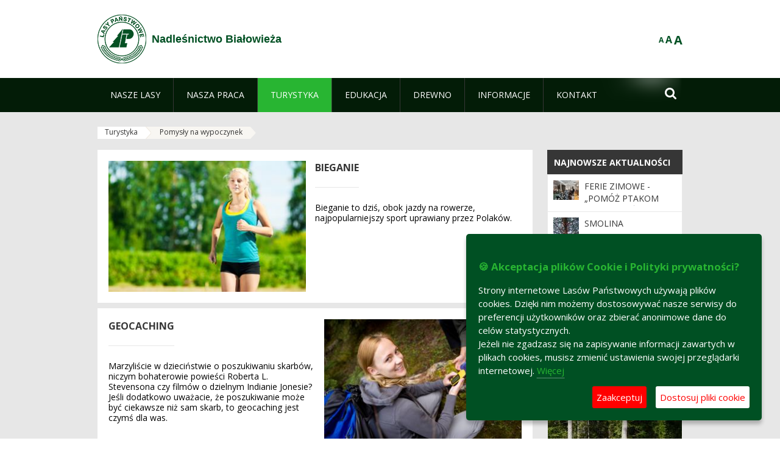

--- FILE ---
content_type: text/html;charset=UTF-8
request_url: https://bialowieza.bialystok.lasy.gov.pl/pomysly-na-wypoczynek
body_size: 15709
content:
























































		<!DOCTYPE html>













































































<html class="aui ltr" dir="ltr" lang="pl-PL">

<head>
    <meta http-equiv="X-UA-Compatible" content="IE=11,10,9,Edge" />
    <meta name="viewport" content="width=device-width, initial-scale=1.0" />

    <title>Pomysły na wypoczynek - Nadleśnictwo Białowieża - Lasy Państwowe</title>
    <link href='https://fonts.googleapis.com/css?family=Open+Sans:300,400,700,800&amp;subset=latin,latin-ext' rel='stylesheet' type='text/css'>

    <script type="text/javascript">
        document.createElement('picture');
    </script>
    <script src="https://bialowieza.bialystok.lasy.gov.pl/nfh-cp-tiles-theme/js/mediaCheck.0.4.6 min.js"></script>
    <script src="https://bialowieza.bialystok.lasy.gov.pl/nfh-cp-tiles-theme/js/picturefill.3.0.2.min.js" async="async"></script>
    <script src="https://bialowieza.bialystok.lasy.gov.pl/nfh-cp-tiles-theme/js/jquery-3.1.0.min.js"></script>
    <script src="https://bialowieza.bialystok.lasy.gov.pl/nfh-cp-tiles-theme/js/jquery-enlightbox.1.1.min.js"></script>
    <script src="https://bialowieza.bialystok.lasy.gov.pl/nfh-cp-tiles-theme/js/jquery.royalslider.9.5.1.min.js"></script>
    <script src="https://bialowieza.bialystok.lasy.gov.pl/nfh-cp-tiles-theme/js/js.cookie.2.0.4.js"></script>
    <script src="https://bialowieza.bialystok.lasy.gov.pl/nfh-cp-tiles-theme/js/jquery.ihavecookies.min.js"></script>
    <script src="https://bialowieza.bialystok.lasy.gov.pl/nfh-cp-tiles-theme/js/nfh-cp.js"></script>

    <script type="text/javascript">

        var _gaq = _gaq || [];
        _gaq.push(['_setAccount', 'UA-32410790-1']);
        _gaq.push(['_setDomainName', 'lasy.gov.pl']);
        _gaq.push(['_trackPageview']);

        (function() {
            var ga = document.createElement('script'); ga.type = 'text/javascript'; ga.async = true;
            ga.src = ('https:' == document.location.protocol ? 'https://ssl' : 'http://www') + '.google-analytics.com/ga.js';
            var s = document.getElementsByTagName('script')[0]; s.parentNode.insertBefore(ga, s);
        })();


        var options = {
            title: '&#x1F36A; Akceptacja plików Cookie i Polityki prywatności?',
            message: 'Strony internetowe Lasów Państwowych używają plików cookies. Dzięki nim możemy dostosowywać nasze serwisy do preferencji użytkowników oraz zbierać anonimowe dane do celów statystycznych.<br/>Jeżeli nie zgadzasz się na zapisywanie informacji zawartych w plikach cookies, musisz zmienić ustawienia swojej przeglądarki internetowej.',
            delay: 600,
            expires: 700,
            link: '/pliki-cookies',
            onAccept: function(){
                var myPreferences = $.fn.ihavecookies.cookie();
                console.log('Yay! The following preferences were saved...');
                console.log(myPreferences);
            },
            uncheckBoxes: true,
            acceptBtnLabel: 'Zaakceptuj ',
            advancedBtnLabel: 'Dostosuj pliki cookie',
            moreInfoLabel: 'Więcej',
            cookieTypesTitle: 'Wybierz, które pliki cookie akceptujesz',
            fixedCookieTypeLabel: 'Niezbędne',
            fixedCookieTypeDesc: 'Pliki cookie niezbędne do prawidłowego działania portalu.',
            cookieTypes: [
                {
                    type: 'Analityka',
                    value: 'analytics',
                    description: 'Pliki Cookie związane z rejestracja startystyk związanych z odwiedzinami na stronach, typami przeglądarek, itp.'
                }
            ]
        }

        $(document).ready(function() {
            $('body').ihavecookies(options);

            $('#ihavecookiesBtn').on('click', function(){
                $('body').ihavecookies(options, 'reinit');
            });
        });

//        function applyColorScheme(name) {
//            var be = $("body");
//            be.removeClass("cs-base");
//            be.removeClass("cs-contrast");
//            be.addClass(name);
//        }
        function applyFontSize(name) {
            var be = $("body");
            be.removeClass("fs-normal");
            be.removeClass("fs-large");
            be.removeClass("fs-extra-large");
            be.addClass(name);
            $(window).trigger('resize'); // refresh slider
        }
    </script>





























































<meta content="text/html; charset=UTF-8" http-equiv="content-type" />





































































	

	

	

	

	

	



<link href="https://bialowieza.bialystok.lasy.gov.pl/nfh-cp-tiles-theme/images/favicon.ico" rel="Shortcut Icon" />





	<link href="https&#x3a;&#x2f;&#x2f;bialowieza&#x2e;bialystok&#x2e;lasy&#x2e;gov&#x2e;pl&#x2f;pomysly-na-wypoczynek" rel="canonical" />

	

			
				<link href="https&#x3a;&#x2f;&#x2f;bialowieza&#x2e;bialystok&#x2e;lasy&#x2e;gov&#x2e;pl&#x2f;pomysly-na-wypoczynek" hreflang="x-default" rel="alternate" />
			

			<link href="https&#x3a;&#x2f;&#x2f;bialowieza&#x2e;bialystok&#x2e;lasy&#x2e;gov&#x2e;pl&#x2f;pomysly-na-wypoczynek" hreflang="pl-PL" rel="alternate" />

	

			

			<link href="https&#x3a;&#x2f;&#x2f;bialowieza&#x2e;bialystok&#x2e;lasy&#x2e;gov&#x2e;pl&#x2f;de&#x2f;pomysly-na-wypoczynek" hreflang="de-DE" rel="alternate" />

	

			

			<link href="https&#x3a;&#x2f;&#x2f;bialowieza&#x2e;bialystok&#x2e;lasy&#x2e;gov&#x2e;pl&#x2f;en&#x2f;pomysly-na-wypoczynek" hreflang="en-GB" rel="alternate" />

	





<link class="lfr-css-file" href="https&#x3a;&#x2f;&#x2f;bialowieza&#x2e;bialystok&#x2e;lasy&#x2e;gov&#x2e;pl&#x2f;nfh-cp-tiles-theme&#x2f;css&#x2f;aui&#x2e;css&#x3f;browserId&#x3d;other&#x26;themeId&#x3d;nfhcptilestheme_WAR_nfhcptilestheme&#x26;minifierType&#x3d;css&#x26;languageId&#x3d;pl_PL&#x26;b&#x3d;6210&#x26;t&#x3d;1767876194000" rel="stylesheet" type="text/css" />

<link href="&#x2f;html&#x2f;css&#x2f;main&#x2e;css&#x3f;browserId&#x3d;other&#x26;themeId&#x3d;nfhcptilestheme_WAR_nfhcptilestheme&#x26;minifierType&#x3d;css&#x26;languageId&#x3d;pl_PL&#x26;b&#x3d;6210&#x26;t&#x3d;1441787690000" rel="stylesheet" type="text/css" />









	

				<link href="https://bialowieza.bialystok.lasy.gov.pl/nfh-cp-tiles-tools-portlet/css/main.css?browserId=other&amp;themeId=nfhcptilestheme_WAR_nfhcptilestheme&amp;minifierType=css&amp;languageId=pl_PL&amp;b=6210&amp;t=1770024979000" rel="stylesheet" type="text/css" />

	

				<link href="https://bialowieza.bialystok.lasy.gov.pl/html/portlet/asset_publisher/css/main.css?browserId=other&amp;themeId=nfhcptilestheme_WAR_nfhcptilestheme&amp;minifierType=css&amp;languageId=pl_PL&amp;b=6210&amp;t=1770024986000" rel="stylesheet" type="text/css" />

	

				<link href="https://bialowieza.bialystok.lasy.gov.pl/html/portlet/journal_content/css/main.css?browserId=other&amp;themeId=nfhcptilestheme_WAR_nfhcptilestheme&amp;minifierType=css&amp;languageId=pl_PL&amp;b=6210&amp;t=1770024986000" rel="stylesheet" type="text/css" />

	

				<link href="https://bialowieza.bialystok.lasy.gov.pl/nfh-cp-organizations-portlet/css/main.css?browserId=other&amp;themeId=nfhcptilestheme_WAR_nfhcptilestheme&amp;minifierType=css&amp;languageId=pl_PL&amp;b=6210&amp;t=1770024975000" rel="stylesheet" type="text/css" />

	

				<link href="https://bialowieza.bialystok.lasy.gov.pl/html/portlet/layouts_admin/css/main.css?browserId=other&amp;themeId=nfhcptilestheme_WAR_nfhcptilestheme&amp;minifierType=css&amp;languageId=pl_PL&amp;b=6210&amp;t=1770024986000" rel="stylesheet" type="text/css" />

	

				<link href="https://bialowieza.bialystok.lasy.gov.pl/html/portlet/portlet_configuration/css/main.css?browserId=other&amp;themeId=nfhcptilestheme_WAR_nfhcptilestheme&amp;minifierType=css&amp;languageId=pl_PL&amp;b=6210&amp;t=1770024986000" rel="stylesheet" type="text/css" />

	

				<link href="https://bialowieza.bialystok.lasy.gov.pl/html/portlet/journal/css/main.css?browserId=other&amp;themeId=nfhcptilestheme_WAR_nfhcptilestheme&amp;minifierType=css&amp;languageId=pl_PL&amp;b=6210&amp;t=1770024986000" rel="stylesheet" type="text/css" />

	







<script type="text/javascript">
	// <![CDATA[
		var Liferay = {
			Browser: {
				acceptsGzip: function() {
					return true;
				},
				getMajorVersion: function() {
					return 131.0;
				},
				getRevision: function() {
					return "537.36";
				},
				getVersion: function() {
					return "131.0";
				},
				isAir: function() {
					return false;
				},
				isChrome: function() {
					return true;
				},
				isFirefox: function() {
					return false;
				},
				isGecko: function() {
					return true;
				},
				isIe: function() {
					return false;
				},
				isIphone: function() {
					return false;
				},
				isLinux: function() {
					return false;
				},
				isMac: function() {
					return true;
				},
				isMobile: function() {
					return false;
				},
				isMozilla: function() {
					return false;
				},
				isOpera: function() {
					return false;
				},
				isRtf: function() {
					return true;
				},
				isSafari: function() {
					return true;
				},
				isSun: function() {
					return false;
				},
				isWap: function() {
					return false;
				},
				isWapXhtml: function() {
					return false;
				},
				isWebKit: function() {
					return true;
				},
				isWindows: function() {
					return false;
				},
				isWml: function() {
					return false;
				}
			},

			Data: {
				NAV_SELECTOR: '#navigation',

				isCustomizationView: function() {
					return false;
				},

				notices: [
					null

					

					
				]
			},

			ThemeDisplay: {
				
					getLayoutId: function() {
						return "258";
					},
					getLayoutURL: function() {
						return "https://bialowieza.bialystok.lasy.gov.pl/pomysly-na-wypoczynek";
					},
					getParentLayoutId: function() {
						return "110";
					},
					isPrivateLayout: function() {
						return "false";
					},
					isVirtualLayout: function() {
						return false;
					},
				

				getBCP47LanguageId: function() {
					return "pl-PL";
				},
				getCDNBaseURL: function() {
					return "https://bialowieza.bialystok.lasy.gov.pl";
				},
				getCDNDynamicResourcesHost: function() {
					return "";
				},
				getCDNHost: function() {
					return "";
				},
				getCompanyId: function() {
					return "10097";
				},
				getCompanyGroupId: function() {
					return "20183917";
				},
				getDefaultLanguageId: function() {
					return "pl_PL";
				},
				getDoAsUserIdEncoded: function() {
					return "";
				},
				getLanguageId: function() {
					return "pl_PL";
				},
				getParentGroupId: function() {
					return "62676";
				},
				getPathContext: function() {
					return "";
				},
				getPathImage: function() {
					return "/image";
				},
				getPathJavaScript: function() {
					return "/html/js";
				},
				getPathMain: function() {
					return "/c";
				},
				getPathThemeImages: function() {
					return "https://bialowieza.bialystok.lasy.gov.pl/nfh-cp-tiles-theme/images";
				},
				getPathThemeRoot: function() {
					return "/nfh-cp-tiles-theme";
				},
				getPlid: function() {
					return "24838633";
				},
				getPortalURL: function() {
					return "https://bialowieza.bialystok.lasy.gov.pl";
				},
				getPortletSetupShowBordersDefault: function() {
					return true;
				},
				getScopeGroupId: function() {
					return "62676";
				},
				getScopeGroupIdOrLiveGroupId: function() {
					return "62676";
				},
				getSessionId: function() {
					
						
						
							return "";
						
					
				},
				getSiteGroupId: function() {
					return "62676";
				},
				getURLControlPanel: function() {
					return "/group/control_panel?refererPlid=24838633";
				},
				getURLHome: function() {
					return "https\x3a\x2f\x2fbialowieza\x2ebialystok\x2elasy\x2egov\x2epl\x2fweb\x2fguest";
				},
				getUserId: function() {
					return "10105";
				},
				getUserName: function() {
					
						
						
							return "";
						
					
				},
				isAddSessionIdToURL: function() {
					return false;
				},
				isFreeformLayout: function() {
					return false;
				},
				isImpersonated: function() {
					return false;
				},
				isSignedIn: function() {
					return false;
				},
				isStateExclusive: function() {
					return false;
				},
				isStateMaximized: function() {
					return false;
				},
				isStatePopUp: function() {
					return false;
				}
			},

			PropsValues: {
				NTLM_AUTH_ENABLED: false
			}
		};

		var themeDisplay = Liferay.ThemeDisplay;

		

		Liferay.AUI = {
			getAvailableLangPath: function() {
				return 'available_languages.jsp?browserId=other&themeId=nfhcptilestheme_WAR_nfhcptilestheme&colorSchemeId=01&minifierType=js&languageId=pl_PL&b=6210&t=1770024977000';
			},
			getCombine: function() {
				return true;
			},
			getComboPath: function() {
				return '/combo/?browserId=other&minifierType=&languageId=pl_PL&b=6210&t=1770024977000&';
			},
			getFilter: function() {
				
					
						return 'min';
					
					
					
				
			},
			getJavaScriptRootPath: function() {
				return '/html/js';
			},
			getLangPath: function() {
				return 'aui_lang.jsp?browserId=other&themeId=nfhcptilestheme_WAR_nfhcptilestheme&colorSchemeId=01&minifierType=js&languageId=pl_PL&b=6210&t=1770024977000';
			},
			getStaticResourceURLParams: function() {
				return '?browserId=other&minifierType=&languageId=pl_PL&b=6210&t=1770024977000';
			}
		};

		Liferay.authToken = 'BflsOpat';

		

		Liferay.currentURL = '\x2fpomysly-na-wypoczynek';
		Liferay.currentURLEncoded = '\x252Fpomysly-na-wypoczynek';
	// ]]>
</script>


	
		
			
				<script src="/html/js/barebone.jsp?browserId=other&amp;themeId=nfhcptilestheme_WAR_nfhcptilestheme&amp;colorSchemeId=01&amp;minifierType=js&amp;minifierBundleId=javascript.barebone.files&amp;languageId=pl_PL&amp;b=6210&amp;t=1770024977000" type="text/javascript"></script>
			
			
		
	
	


<script type="text/javascript">
	// <![CDATA[
		

			

			
				Liferay.Portlet.list = ['nfhcpmagazinportlet_WAR_nfhcptilestoolsportlet', '101_INSTANCE_x9eK', '101_INSTANCE_kCS6', 'nfhcpfooterarticle2', 'nfhcpfooterarticle1', 'nfhcpdivisions_WAR_nfhcporganizationsportlet', 'nfhcpfooterarticle3', '101_INSTANCE_kTt9', '15', 'nfhcplanguage', 'nfhcpdivisionsmobile_WAR_nfhcporganizationsportlet'];
			
		

		

		
	// ]]>
</script>





	
		

			

			
				<script type="text/javascript">
					(function(i, s, o, g, r, a, m) {
						i['GoogleAnalyticsObject'] = r;

						i[r] = i[r] || function() {
							var arrayValue = i[r].q || [];

							i[r].q = arrayValue;

							(i[r].q).push(arguments);
						};

						i[r].l = 1 * new Date();

						a = s.createElement(o);
						m = s.getElementsByTagName(o)[0];
						a.async = 1;
						a.src = g;
						m.parentNode.insertBefore(a, m);
					})(window, document, 'script', '//www.google-analytics.com/analytics.js', 'ga');

					ga('create', 'UA-1213308-20', 'auto');
					ga('send', 'pageview');
				</script>
			
		
		
	



	
		
		

			

			
		
	










	

				<script src="https://bialowieza.bialystok.lasy.gov.pl/html/portlet/journal/js/main.js?browserId=other&amp;minifierType=js&amp;languageId=pl_PL&amp;b=6210&amp;t=1770024986000" type="text/javascript"></script>

	

				<script src="https://bialowieza.bialystok.lasy.gov.pl/html/portlet/journal/js/navigation.js?browserId=other&amp;minifierType=js&amp;languageId=pl_PL&amp;b=6210&amp;t=1770024986000" type="text/javascript"></script>

	











<link class="lfr-css-file" href="https&#x3a;&#x2f;&#x2f;bialowieza&#x2e;bialystok&#x2e;lasy&#x2e;gov&#x2e;pl&#x2f;nfh-cp-tiles-theme&#x2f;css&#x2f;main&#x2e;css&#x3f;browserId&#x3d;other&#x26;themeId&#x3d;nfhcptilestheme_WAR_nfhcptilestheme&#x26;minifierType&#x3d;css&#x26;languageId&#x3d;pl_PL&#x26;b&#x3d;6210&#x26;t&#x3d;1767876194000" rel="stylesheet" type="text/css" />








	<style type="text/css">

		

			

		

			

				

					

#p_p_id_101_INSTANCE_x9eK_ .portlet {
border-width:;
border-style:
}




				

			

		

			

				

					

#p_p_id_101_INSTANCE_kCS6_ .portlet {
border-width:;
border-style:
}




				

			

		

			

		

			

		

			

		

			

		

			

		

			

		

			

		

			

				

					

#p_p_id_101_INSTANCE_kTt9_ .portlet {
border-width:;
border-style:
}




				

			

		

			

		

			

		

			

		

			

		

			

		

			

		

	</style>



</head>

<body class="cs-base yui3-skin-sam controls-visible signed-out public-page organization-site group-62676 cp-pklp-app">
    <script type="text/javascript">
        var fs = Cookies.get("fbsFontSize");
        if (fs) {
            applyFontSize(fs);
        }

        function setFontSize(name) {
            // definicja funkcji applyFontSize w head
            applyFontSize(name);
            Cookies.set("fbsFontSize", name);
        }
    </script>

    <a href="#main-content" id="skip-to-content">Przejdź do treści</a>

    


























































































































    <div id="page">

        <header id="header" class="$header_css_class" role="banner">
            <div id="header-table">
                <div id="header-organization">
                    <a href="https://bialowieza.bialystok.lasy.gov.pl" title="Nadleśnictwo Białowieża" class="logo">
                        <picture>
                                <!--[if IE 9]><video style="display: none;"><![endif]-->
                                <source srcset="https://bialowieza.bialystok.lasy.gov.pl/nfh-cp-tiles-theme/images/nfh-cp/logo-80x80.png" media="(max-width: 979px)" />
                                <source srcset="https://bialowieza.bialystok.lasy.gov.pl/nfh-cp-tiles-theme/images/nfh-cp/logo-80x80.png" media="(min-width: 980px)" />
                                <!--[if IE 9]></video><![endif]-->
                                <img srcset="https://bialowieza.bialystok.lasy.gov.pl/nfh-cp-tiles-theme/images/nfh-cp/logo-80x80.png" alt="Logo" />
                        </picture>
                    </a>
                    <a href="https://bialowieza.bialystok.lasy.gov.pl" title="Nadleśnictwo Białowieża" class="name"><span>Nadleśnictwo Białowieża</span></a>
                </div>
                <div id="header-banner">
                    <a href="https://www.lasy.gov.pl/" target="_blank"><img alt="Lasy Państwowe" src="https://bialowieza.bialystok.lasy.gov.pl/nfh-cp-tiles-theme/images/nfh-cp/banner-180x44.png"/></a>
                </div>
                <div id="header-localization">
                    <ul id="header-accessability">
                        <li id="button-normal-font" title="normal-font"><button href="#" onclick="setFontSize('fs-normal');return false;">A</button></li>
                        <li id="button-large-font" title="large-font"><button href="#" onclick="setFontSize('fs-large');return false;">A</button></li>
                        <li id="button-extra-large-font" title="extra-large-font"><button href="#" onclick="setFontSize('fs-extra-large');return false;">A</button></li>
                    </ul>
                    



























































	

	<div class="portlet-boundary portlet-boundary_nfhcplanguage_  portlet-static portlet-static-end portlet-borderless portlet-language " id="p_p_id_nfhcplanguage_" >
		<span id="p_nfhcplanguage"></span>



	
	
	

		


























































	
	
	
	
	

		

		
			
			

				

				<div class="portlet-borderless-container" >
					

					


	<div class="portlet-body">



	
		
			
			
				
					



















































































































































































	

				

				
					
					
						


	
	
		






























































































































	
	

		

	

	

					
				
			
		
	
	



	</div>

				</div>

				
			
		
	


	







	</div>





                </div>
            </div>
            <div id="header-buttons" role="presentation">
                <a id="header-button-select-organization" href="#" class="button"><span><span>Wybierz nadleśnictwo</span></span></a>
                <a id="header-button-search" href="#" class="button"><span><span class="fa fa-2x">&#xf002;</span><br/><span>Szukaj</span></span></a>
                <a id="header-button-navigation" href="#" class="button"><span><span class="fa fa-2x">&#xf0c9;</span><br/><span>Menu</span></span></a>
            </div>
            <div id="header-divisions" class="open" role="presentation">
                



























































	

	<div class="portlet-boundary portlet-boundary_nfhcpdivisionsmobile_WAR_nfhcporganizationsportlet_  portlet-static portlet-static-end portlet-borderless nfh-divisions-portlet " id="p_p_id_nfhcpdivisionsmobile_WAR_nfhcporganizationsportlet_" >
		<span id="p_nfhcpdivisionsmobile_WAR_nfhcporganizationsportlet"></span>



	
	
	

		

			
				
					


























































	
	
	
	
	

		

		
			
			

				

				<div class="portlet-borderless-container" >
					

					


	<div class="portlet-body">



	
		
			
			
				
					



















































































































































































	

				

				
					
					
						


	

		











































 



<div class="divisions tile-1h">

    <div class="subtitle"><span>Nadleśnictwa i inne</span></div>

    











































































<div class="control-group input-select-wrapper">
	

	

	<select class="aui-field-select"  id="_nfhcpdivisionsmobile_WAR_nfhcporganizationsportlet_divisions"  name="_nfhcpdivisionsmobile_WAR_nfhcporganizationsportlet_divisions"   title="divisions"  >
		

		
        







































































<option class=""    value=""  >


	Wybierz
</option>
        
        







































































<option class=""    value="/web/rdlp_bialystok"  >


	Regionalna Dyrekcja Lasów Państwowych w Białymstoku
</option>
        
        







































































<option class=""    value="/web/augustow"  >


	Nadleśnictwo Augustów
</option>
        
        







































































<option class=""    value="/web/bialowieza"  >


	Nadleśnictwo Białowieża
</option>
        
        







































































<option class=""    value="/web/bielsk1"  >


	Nadleśnictwo Bielsk
</option>
        
        







































































<option class=""    value="/web/borki"  >


	Nadleśnictwo Borki
</option>
        
        







































































<option class=""    value="/web/browsk"  >


	Nadleśnictwo Browsk
</option>
        
        







































































<option class=""    value="/web/czarna_bialostocka"  >


	Nadleśnictwo Czarna Białostocka
</option>
        
        







































































<option class=""    value="/web/czerwony_dwor"  >


	Nadleśnictwo Czerwony Dwór
</option>
        
        







































































<option class=""    value="/web/dojlidy"  >


	Nadleśnictwo Dojlidy
</option>
        
        







































































<option class=""    value="/web/drygaly"  >


	Nadleśnictwo Drygały
</option>
        
        







































































<option class=""    value="/web/elk"  >


	Nadleśnictwo Ełk
</option>
        
        







































































<option class=""    value="/web/gizycko"  >


	Nadleśnictwo Giżycko
</option>
        
        







































































<option class=""    value="/web/goldap"  >


	Nadleśnictwo Gołdap
</option>
        
        







































































<option class=""    value="/web/gleboki_brod"  >


	Nadleśnictwo Głęboki Bród
</option>
        
        







































































<option class=""    value="/web/hajnowka"  >


	Nadleśnictwo Hajnówka
</option>
        
        







































































<option class=""    value="/web/knyszyn"  >


	Nadleśnictwo Knyszyn
</option>
        
        







































































<option class=""    value="/web/krynki"  >


	Nadleśnictwo Krynki
</option>
        
        







































































<option class=""    value="/web/maskulinskie"  >


	Nadleśnictwo Maskulińskie
</option>
        
        







































































<option class=""    value="/web/nowogrod"  >


	Nadleśnictwo Nowogród
</option>
        
        







































































<option class=""    value="/web/nurzec"  >


	Nadleśnictwo Nurzec
</option>
        
        







































































<option class=""    value="/web/olecko"  >


	Nadleśnictwo Olecko
</option>
        
        







































































<option class=""    value="/web/pisz"  >


	Nadleśnictwo Pisz
</option>
        
        







































































<option class=""    value="/web/pomorze"  >


	Nadleśnictwo Pomorze
</option>
        
        







































































<option class=""    value="/web/plaska"  >


	Nadleśnictwo Płaska
</option>
        
        







































































<option class=""    value="/web/rajgrod"  >


	Nadleśnictwo Rajgród
</option>
        
        







































































<option class=""    value="/web/rudka"  >


	Nadleśnictwo Rudka
</option>
        
        







































































<option class=""    value="/web/suprasl"  >


	Nadleśnictwo Supraśl
</option>
        
        







































































<option class=""    value="/web/suwalki"  >


	Nadleśnictwo Suwałki
</option>
        
        







































































<option class=""    value="/web/szczebra"  >


	Nadleśnictwo Szczebra
</option>
        
        







































































<option class=""    value="/web/walily"  >


	Nadleśnictwo Waliły
</option>
        
        







































































<option class=""    value="/web/lomza"  >


	Nadleśnictwo Łomża
</option>
        
        







































































<option class=""    value="/web/zednia"  >


	Nadleśnictwo Żednia
</option>
        
        







































































<option class=""    value="/web/osrodek-szkoleniowo-wypoczynkowy-w-malinowce"  >


	Ośrodek Szkoleniowo Wypoczynkowy w Malinówce
</option>
        
        







































































<option class=""    value="/web/ztis_gizycko"  >


	Zakład Transportu i Spedycji Lasów Państwowych w Giżycku
</option>
        
    











































































	</select>

	

	
</div>

    <div class="button-holder">
        <a class="button button-go">
            <span class="text">Przejdź</span><span class="icon fa fa-2x">&#xf105;</span>
        </a>
    </div>
</div>

	
	

					
				
			
		
	
	



	</div>

				</div>

				
			
		
	

				
				
			

		

	







	</div>





            </div>
        </header>

        <div id="navigation-top">

<nav class="sort-pages modify-pages" role="navigation">

    <ul aria-label="Strony witryny" role="menubar" class="level-1">

                <li  class=" has-children" id="layout_82" role="presentation">
                    <a tabindex="0" aria-labelledby="layout_82"  href="https&#x3a;&#x2f;&#x2f;bialowieza&#x2e;bialystok&#x2e;lasy&#x2e;gov&#x2e;pl&#x2f;nasze-lasy"  role="menuitem"><span>























































 Nasze lasy</span></a>
                        <a tabindex="-1" href="#" class="toggle-navigation-button"><span class="fa"></span></a>
                        <ul role="menu" class="level-2">

                                <li  class="" id="layout_83" role="presentation">
                                    <a tabindex="0" aria-labelledby="layout_83" href="https&#x3a;&#x2f;&#x2f;bialowieza&#x2e;bialystok&#x2e;lasy&#x2e;gov&#x2e;pl&#x2f;lasy-nadlesnictwa"  role="menuitem">Lasy nadleśnictwa </a>
                                </li>

                                <li  class="" id="layout_84" role="presentation">
                                    <a tabindex="0" aria-labelledby="layout_84" href="https&#x3a;&#x2f;&#x2f;bialowieza&#x2e;bialystok&#x2e;lasy&#x2e;gov&#x2e;pl&#x2f;lasy-regionu"  role="menuitem">Lasy regionu </a>
                                </li>

                                <li  class="" id="layout_85" role="presentation">
                                    <a tabindex="0" aria-labelledby="layout_85" href="https&#x3a;&#x2f;&#x2f;bialowieza&#x2e;bialystok&#x2e;lasy&#x2e;gov&#x2e;pl&#x2f;lesny-kompleks-promocyjny-xxxxxxxx-"  role="menuitem">Leśny Kompleks Promocyjny Puszcza Białowieska </a>
                                </li>

                                <li  class="" id="layout_256" role="presentation">
                                    <a tabindex="0" aria-labelledby="layout_256" href="https&#x3a;&#x2f;&#x2f;bialowieza&#x2e;bialystok&#x2e;lasy&#x2e;gov&#x2e;pl&#x2f;polskie-lasy"  role="menuitem">Polskie lasy </a>
                                </li>

                                <li  class="" id="layout_87" role="presentation">
                                    <a tabindex="0" aria-labelledby="layout_87" href="http&#x3a;&#x2f;&#x2f;www&#x2e;lasy&#x2e;gov&#x2e;pl&#x2f;mapa" target="_blank" role="menuitem">Mapa(y) lasów  <span class="hide-accessible">(otwiera nowe okno)</span> </a>
                                </li>

                                <li  class=" last" id="layout_257" role="presentation">
                                    <a tabindex="0" aria-labelledby="layout_257" href="https&#x3a;&#x2f;&#x2f;bialowieza&#x2e;bialystok&#x2e;lasy&#x2e;gov&#x2e;pl&#x2f;pgl-lasy-panstwowe"  role="menuitem">PGL Lasy Państwowe </a>
                                </li>
                        </ul>
                </li>

                <li  class=" has-children" id="layout_88" role="presentation">
                    <a tabindex="0" aria-labelledby="layout_88"  href="https&#x3a;&#x2f;&#x2f;bialowieza&#x2e;bialystok&#x2e;lasy&#x2e;gov&#x2e;pl&#x2f;nasza-praca"  role="menuitem"><span>























































 Nasza praca</span></a>
                        <a tabindex="-1" href="#" class="toggle-navigation-button"><span class="fa"></span></a>
                        <ul role="menu" class="level-2">

                                <li  class=" has-children" id="layout_89" role="presentation">
                                    <a tabindex="0" aria-labelledby="layout_89" href="https&#x3a;&#x2f;&#x2f;bialowieza&#x2e;bialystok&#x2e;lasy&#x2e;gov&#x2e;pl&#x2f;o-nadlesnictwie"  role="menuitem">O nadleśnictwie </a>
                                        <a tabindex="-1" href="#" class="toggle-navigation-button"><span class="fa"></span></a>
                                        <ul role="menu" class="level-3">

                                                <li  class="" id="layout_90" role="presentation">
                                                    <a tabindex="0" aria-labelledby="layout_90" href="https&#x3a;&#x2f;&#x2f;bialowieza&#x2e;bialystok&#x2e;lasy&#x2e;gov&#x2e;pl&#x2f;polozenie"  role="menuitem">Położenie </a>
                                                </li>

                                                <li  class="" id="layout_91" role="presentation">
                                                    <a tabindex="0" aria-labelledby="layout_91" href="https&#x3a;&#x2f;&#x2f;bialowieza&#x2e;bialystok&#x2e;lasy&#x2e;gov&#x2e;pl&#x2f;galeria-zdjec"  role="menuitem">Galeria zdjęć </a>
                                                </li>

                                                <li  class="" id="layout_92" role="presentation">
                                                    <a tabindex="0" aria-labelledby="layout_92" href="https&#x3a;&#x2f;&#x2f;bialowieza&#x2e;bialystok&#x2e;lasy&#x2e;gov&#x2e;pl&#x2f;historia"  role="menuitem">Historia </a>
                                                </li>

                                                <li  class="" id="layout_93" role="presentation">
                                                    <a tabindex="0" aria-labelledby="layout_93" href="https&#x3a;&#x2f;&#x2f;bialowieza&#x2e;bialystok&#x2e;lasy&#x2e;gov&#x2e;pl&#x2f;organizacja-nadlesnictwa"  role="menuitem">Organizacja nadleśnictwa </a>
                                                </li>

                                                <li  class=" last" id="layout_94" role="presentation">
                                                    <a tabindex="0" aria-labelledby="layout_94" href="https&#x3a;&#x2f;&#x2f;bialowieza&#x2e;bialystok&#x2e;lasy&#x2e;gov&#x2e;pl&#x2f;projekty-i-fundusze"  role="menuitem">Projekty i fundusze </a>
                                                </li>
                                        </ul>
                                </li>

                                <li  class="" id="layout_95" role="presentation">
                                    <a tabindex="0" aria-labelledby="layout_95" href="https&#x3a;&#x2f;&#x2f;bialowieza&#x2e;bialystok&#x2e;lasy&#x2e;gov&#x2e;pl&#x2f;zasoby-lesne"  role="menuitem">Zasoby leśne </a>
                                </li>

                                <li  class="" id="layout_96" role="presentation">
                                    <a tabindex="0" aria-labelledby="layout_96" href="https&#x3a;&#x2f;&#x2f;bialowieza&#x2e;bialystok&#x2e;lasy&#x2e;gov&#x2e;pl&#x2f;hodowla-lasu"  role="menuitem">Hodowla lasu </a>
                                </li>

                                <li  class="" id="layout_97" role="presentation">
                                    <a tabindex="0" aria-labelledby="layout_97" href="https&#x3a;&#x2f;&#x2f;bialowieza&#x2e;bialystok&#x2e;lasy&#x2e;gov&#x2e;pl&#x2f;ochrona-lasu"  role="menuitem">Ochrona lasu </a>
                                </li>

                                <li  class="" id="layout_98" role="presentation">
                                    <a tabindex="0" aria-labelledby="layout_98" href="https&#x3a;&#x2f;&#x2f;bialowieza&#x2e;bialystok&#x2e;lasy&#x2e;gov&#x2e;pl&#x2f;uzytkowanie-lasu"  role="menuitem">Użytkowanie lasu </a>
                                </li>

                                <li  class="" id="layout_99" role="presentation">
                                    <a tabindex="0" aria-labelledby="layout_99" href="https&#x3a;&#x2f;&#x2f;bialowieza&#x2e;bialystok&#x2e;lasy&#x2e;gov&#x2e;pl&#x2f;urzadzanie-lasu"  role="menuitem">Urządzanie lasu </a>
                                </li>

                                <li  class="" id="layout_100" role="presentation">
                                    <a tabindex="0" aria-labelledby="layout_100" href="https&#x3a;&#x2f;&#x2f;bialowieza&#x2e;bialystok&#x2e;lasy&#x2e;gov&#x2e;pl&#x2f;lowiectwo"  role="menuitem">Łowiectwo </a>
                                </li>

                                <li  class=" has-children" id="layout_101" role="presentation">
                                    <a tabindex="0" aria-labelledby="layout_101" href="https&#x3a;&#x2f;&#x2f;bialowieza&#x2e;bialystok&#x2e;lasy&#x2e;gov&#x2e;pl&#x2f;ochrona-przyrody"  role="menuitem">Ochrona przyrody </a>
                                        <a tabindex="-1" href="#" class="toggle-navigation-button"><span class="fa"></span></a>
                                        <ul role="menu" class="level-3">

                                                <li  class="" id="layout_102" role="presentation">
                                                    <a tabindex="0" aria-labelledby="layout_102" href="https&#x3a;&#x2f;&#x2f;bialowieza&#x2e;bialystok&#x2e;lasy&#x2e;gov&#x2e;pl&#x2f;rezerwaty-przyrody"  role="menuitem">Rezerwaty przyrody </a>
                                                </li>

                                                <li  class="" id="layout_104" role="presentation">
                                                    <a tabindex="0" aria-labelledby="layout_104" href="https&#x3a;&#x2f;&#x2f;bialowieza&#x2e;bialystok&#x2e;lasy&#x2e;gov&#x2e;pl&#x2f;obszary-chronionego-krajobrazu"  role="menuitem">Obszary chronionego krajobrazu </a>
                                                </li>

                                                <li  class="" id="layout_105" role="presentation">
                                                    <a tabindex="0" aria-labelledby="layout_105" href="https&#x3a;&#x2f;&#x2f;bialowieza&#x2e;bialystok&#x2e;lasy&#x2e;gov&#x2e;pl&#x2f;obszary-natura-2000"  role="menuitem">Obszary Natura 2000 </a>
                                                </li>

                                                <li  class="" id="layout_106" role="presentation">
                                                    <a tabindex="0" aria-labelledby="layout_106" href="https&#x3a;&#x2f;&#x2f;bialowieza&#x2e;bialystok&#x2e;lasy&#x2e;gov&#x2e;pl&#x2f;pomniki-przyrody"  role="menuitem">Pomniki przyrody </a>
                                                </li>

                                                <li  class="" id="layout_107" role="presentation">
                                                    <a tabindex="0" aria-labelledby="layout_107" href="https&#x3a;&#x2f;&#x2f;bialowieza&#x2e;bialystok&#x2e;lasy&#x2e;gov&#x2e;pl&#x2f;uzytki-ekologiczne"  role="menuitem">Użytki ekologiczne </a>
                                                </li>

                                                <li  class=" last" id="layout_181" role="presentation">
                                                    <a tabindex="0" aria-labelledby="layout_181" href="https&#x3a;&#x2f;&#x2f;bialowieza&#x2e;bialystok&#x2e;lasy&#x2e;gov&#x2e;pl&#x2f;ochrona-gatunkowa"  role="menuitem">Ochrona gatunkowa </a>
                                                </li>
                                        </ul>
                                </li>

                                <li  class=" last" id="layout_109" role="presentation">
                                    <a tabindex="0" aria-labelledby="layout_109" href="https&#x3a;&#x2f;&#x2f;bialowieza&#x2e;bialystok&#x2e;lasy&#x2e;gov&#x2e;pl&#x2f;nadzor-nad-lasami-niepanstwowymi"  role="menuitem">Nadzór nad lasami niepaństwowymi </a>
                                </li>
                        </ul>
                </li>

                <li aria-selected='true' class="selected has-children" id="layout_110" role="presentation">
                    <a tabindex="0" aria-labelledby="layout_110" aria-haspopup='true' href="https&#x3a;&#x2f;&#x2f;bialowieza&#x2e;bialystok&#x2e;lasy&#x2e;gov&#x2e;pl&#x2f;turystyka"  role="menuitem"><span>























































 Turystyka</span></a>
                        <a tabindex="-1" href="#" class="toggle-navigation-button"><span class="fa"></span></a>
                        <ul role="menu" class="level-2">

                                <li  class="" id="layout_307" role="presentation">
                                    <a tabindex="0" aria-labelledby="layout_307" href="https&#x3a;&#x2f;&#x2f;bialowieza&#x2e;bialystok&#x2e;lasy&#x2e;gov&#x2e;pl&#x2f;aktualne-wydarzenia"  role="menuitem">AKTUALNE WYDARZENIA </a>
                                </li>

                                <li  class="" id="layout_304" role="presentation">
                                    <a tabindex="0" aria-labelledby="layout_304" href="https&#x3a;&#x2f;&#x2f;bialowieza&#x2e;bialystok&#x2e;lasy&#x2e;gov&#x2e;pl&#x2f;witamy&#x2f;-&#x2f;journal_content&#x2f;56&#x2f;62676&#x2f;47704731"  role="menuitem">Miejsca ogniskowe </a>
                                </li>

                                <li  class="" id="layout_111" role="presentation">
                                    <a tabindex="0" aria-labelledby="layout_111" href="http&#x3a;&#x2f;&#x2f;www&#x2e;czaswlas&#x2e;pl&#x2f;obiekty&#x2f;&#x3f;p&#x3d;3&#x26;zw_send&#x3d;1&#x26;miejsc&#x3d;&#x26;woj&#x3d;0&#x26;nazwa_obi&#x3d;&#x26;nazwa_nadl&#x3d;nadle&#x25;B6nictwo&#x2b;Bia&#x25;B3owie&#x25;BFa&#x26;x&#x3d;0&#x26;y&#x3d;0" target="_blank" role="menuitem">Miejsca i obiekty  <span class="hide-accessible">(otwiera nowe okno)</span> </a>
                                </li>

                                <li  class="" id="layout_288" role="presentation">
                                    <a tabindex="0" aria-labelledby="layout_288" href="http&#x3a;&#x2f;&#x2f;www&#x2e;bialystok&#x2e;lasy&#x2e;gov&#x2e;pl&#x2f;poznaj-swoj-las"  role="menuitem">Poznaj Swój Las </a>
                                </li>

                                <li  class="" id="layout_112" role="presentation">
                                    <a tabindex="0" aria-labelledby="layout_112" href="https&#x3a;&#x2f;&#x2f;czaswlas&#x2e;pl&#x2f;wyprawy&#x2f;&#x3f;p&#x3d;1" target="_blank" role="menuitem">Warto zobaczyć  <span class="hide-accessible">(otwiera nowe okno)</span> </a>
                                </li>

                                <li  class="" id="layout_113" role="presentation">
                                    <a tabindex="0" aria-labelledby="layout_113" href="https&#x3a;&#x2f;&#x2f;czaswlas&#x2e;pl&#x2f;&#x3f;id&#x3d;c81e728d9d4c2f636f067f89cc14862c" target="_blank" role="menuitem">Znajdź na mapie  <span class="hide-accessible">(otwiera nowe okno)</span> </a>
                                </li>

                                <li aria-selected='true' class="selected has-children" id="layout_258" role="presentation">
                                    <a tabindex="0" aria-labelledby="layout_258" href="https&#x3a;&#x2f;&#x2f;bialowieza&#x2e;bialystok&#x2e;lasy&#x2e;gov&#x2e;pl&#x2f;pomysly-na-wypoczynek"  role="menuitem">Pomysły na wypoczynek </a>
                                        <a tabindex="-1" href="#" class="toggle-navigation-button"><span class="fa"></span></a>
                                        <ul role="menu" class="level-3">

                                                <li  class="" id="layout_259" role="presentation">
                                                    <a tabindex="0" aria-labelledby="layout_259" href="https&#x3a;&#x2f;&#x2f;bialowieza&#x2e;bialystok&#x2e;lasy&#x2e;gov&#x2e;pl&#x2f;bieganie"  role="menuitem">Bieganie </a>
                                                </li>

                                                <li  class="" id="layout_260" role="presentation">
                                                    <a tabindex="0" aria-labelledby="layout_260" href="https&#x3a;&#x2f;&#x2f;bialowieza&#x2e;bialystok&#x2e;lasy&#x2e;gov&#x2e;pl&#x2f;biegi-na-orientacje"  role="menuitem">Biegi na orientację </a>
                                                </li>

                                                <li  class="" id="layout_261" role="presentation">
                                                    <a tabindex="0" aria-labelledby="layout_261" href="https&#x3a;&#x2f;&#x2f;bialowieza&#x2e;bialystok&#x2e;lasy&#x2e;gov&#x2e;pl&#x2f;geocaching"  role="menuitem">Geocaching </a>
                                                </li>

                                                <li  class="" id="layout_262" role="presentation">
                                                    <a tabindex="0" aria-labelledby="layout_262" href="https&#x3a;&#x2f;&#x2f;bialowieza&#x2e;bialystok&#x2e;lasy&#x2e;gov&#x2e;pl&#x2f;jazda-konna"  role="menuitem">Jazda konna </a>
                                                </li>

                                                <li  class="" id="layout_263" role="presentation">
                                                    <a tabindex="0" aria-labelledby="layout_263" href="https&#x3a;&#x2f;&#x2f;bialowieza&#x2e;bialystok&#x2e;lasy&#x2e;gov&#x2e;pl&#x2f;narciarstwo-biegowe"  role="menuitem">Narciarstwo biegowe </a>
                                                </li>

                                                <li  class="" id="layout_264" role="presentation">
                                                    <a tabindex="0" aria-labelledby="layout_264" href="https&#x3a;&#x2f;&#x2f;bialowieza&#x2e;bialystok&#x2e;lasy&#x2e;gov&#x2e;pl&#x2f;nordic-walking"  role="menuitem">Nordic walking </a>
                                                </li>

                                                <li  class=" last" id="layout_265" role="presentation">
                                                    <a tabindex="0" aria-labelledby="layout_265" href="https&#x3a;&#x2f;&#x2f;bialowieza&#x2e;bialystok&#x2e;lasy&#x2e;gov&#x2e;pl&#x2f;psie-zaprzegi"  role="menuitem">Psie zaprzęgi </a>
                                                </li>
                                        </ul>
                                </li>

                                <li  class="" id="layout_292" role="presentation">
                                    <a tabindex="0" aria-labelledby="layout_292" href="https&#x3a;&#x2f;&#x2f;bialowieza&#x2e;bialystok&#x2e;lasy&#x2e;gov&#x2e;pl&#x2f;zasady-korzystania-z-obiektow-turystycznych"  role="menuitem">Zasady korzystania z obiektów turystycznych </a>
                                </li>

                                <li  class="" id="layout_295" role="presentation">
                                    <a tabindex="0" aria-labelledby="layout_295" href="https&#x3a;&#x2f;&#x2f;www&#x2e;podlaski&#x2e;strazgraniczna&#x2e;pl&#x2f;pod&#x2f;informacje-praktyczne&#x2f;warunki&#x2f;40880&#x2c;Warunki-uprawiania-turystyki-sportu-polowan-i-polowu-ryb-w-strefie-nadgranicznej&#x2e;html"  role="menuitem">Informacje dot. strefy nadgranicznej </a>
                                </li>

                                <li  class="" id="layout_296" role="presentation">
                                    <a tabindex="0" aria-labelledby="layout_296" href="https&#x3a;&#x2f;&#x2f;bialowieza&#x2e;bialystok&#x2e;lasy&#x2e;gov&#x2e;pl&#x2f;program-zanocuj-w-lesie-"  role="menuitem">Program &#034;Zanocuj w lesie&#034; </a>
                                </li>

                                <li  class="" id="layout_309" role="presentation">
                                    <a tabindex="0" aria-labelledby="layout_309" href="https&#x3a;&#x2f;&#x2f;bialowieza&#x2e;bialystok&#x2e;lasy&#x2e;gov&#x2e;pl&#x2f;baza-map-do-orienteeringu"  role="menuitem">Baza map do orienteeringu </a>
                                </li>

                                <li  class=" last" id="layout_310" role="presentation">
                                    <a tabindex="0" aria-labelledby="layout_310" href="https&#x3a;&#x2f;&#x2f;bialowieza&#x2e;bialystok&#x2e;lasy&#x2e;gov&#x2e;pl&#x2f;folder-turystyczny-nadlesnictwa-bialowieza"  role="menuitem">Folder turystyczny Nadleśnictwa Białowieża </a>
                                </li>
                        </ul>
                </li>

                <li  class=" has-children" id="layout_116" role="presentation">
                    <a tabindex="0" aria-labelledby="layout_116"  href="https&#x3a;&#x2f;&#x2f;bialowieza&#x2e;bialystok&#x2e;lasy&#x2e;gov&#x2e;pl&#x2f;edukacja"  role="menuitem"><span>























































 Edukacja</span></a>
                        <a tabindex="-1" href="#" class="toggle-navigation-button"><span class="fa"></span></a>
                        <ul role="menu" class="level-2">

                                <li  class="" id="layout_123" role="presentation">
                                    <a tabindex="0" aria-labelledby="layout_123" href="https&#x3a;&#x2f;&#x2f;bialowieza&#x2e;bialystok&#x2e;lasy&#x2e;gov&#x2e;pl&#x2f;oferta-edukacyjna"  role="menuitem">Oferta edukacyjna </a>
                                </li>

                                <li  class="" id="layout_122" role="presentation">
                                    <a tabindex="0" aria-labelledby="layout_122" href="https&#x3a;&#x2f;&#x2f;bialowieza&#x2e;bialystok&#x2e;lasy&#x2e;gov&#x2e;pl&#x2f;obiekty-edukacyjne"  role="menuitem">Obiekty edukacyjne </a>
                                </li>

                                <li  class="" id="layout_274" role="presentation">
                                    <a tabindex="0" aria-labelledby="layout_274" href="https&#x3a;&#x2f;&#x2f;bialowieza&#x2e;bialystok&#x2e;lasy&#x2e;gov&#x2e;pl&#x2f;wydarzenia-edukacyjne"  role="menuitem">Wydarzenia edukacyjne </a>
                                </li>

                                <li  class=" has-children" id="layout_117" role="presentation">
                                    <a tabindex="0" aria-labelledby="layout_117" href="https&#x3a;&#x2f;&#x2f;bialowieza&#x2e;bialystok&#x2e;lasy&#x2e;gov&#x2e;pl&#x2f;las-rysia-erysia"  role="menuitem">Las Rysia eRysia </a>
                                        <a tabindex="-1" href="#" class="toggle-navigation-button"><span class="fa"></span></a>
                                        <ul role="menu" class="level-3">

                                                <li  class="" id="layout_119" role="presentation">
                                                    <a tabindex="0" aria-labelledby="layout_119" href="https&#x3a;&#x2f;&#x2f;www&#x2e;lasy&#x2e;gov&#x2e;pl&#x2f;pl&#x2f;edukacja&#x2f;lesnoteka-1" target="_blank" role="menuitem">Leśnoteka  <span class="hide-accessible">(otwiera nowe okno)</span> </a>
                                                </li>

                                                <li  class="" id="layout_120" role="presentation">
                                                    <a tabindex="0" aria-labelledby="layout_120" href="https&#x3a;&#x2f;&#x2f;www&#x2e;lasy&#x2e;gov&#x2e;pl&#x2f;pl&#x2f;edukacja&#x2f;fotoblog" target="_blank" role="menuitem">Fotoblog  <span class="hide-accessible">(otwiera nowe okno)</span> </a>
                                                </li>

                                                <li  class="" id="layout_121" role="presentation">
                                                    <a tabindex="0" aria-labelledby="layout_121" href="https&#x3a;&#x2f;&#x2f;www&#x2e;lasy&#x2e;gov&#x2e;pl&#x2f;pl&#x2f;edukacja&#x2f;slownik" target="_blank" role="menuitem">Słownik  <span class="hide-accessible">(otwiera nowe okno)</span> </a>
                                                </li>

                                                <li  class=" last" id="layout_305" role="presentation">
                                                    <a tabindex="0" aria-labelledby="layout_305" href="https&#x3a;&#x2f;&#x2f;www&#x2e;lasy&#x2e;gov&#x2e;pl&#x2f;pl&#x2f;edukacja"  role="menuitem">Gry </a>
                                                </li>
                                        </ul>
                                </li>

                                <li  class="" id="layout_275" role="presentation">
                                    <a tabindex="0" aria-labelledby="layout_275" href="https&#x3a;&#x2f;&#x2f;bialowieza&#x2e;bialystok&#x2e;lasy&#x2e;gov&#x2e;pl&#x2f;podziekowania"  role="menuitem">Podziękowania </a>
                                </li>

                                <li  class="" id="layout_289" role="presentation">
                                    <a tabindex="0" aria-labelledby="layout_289" href="https&#x3a;&#x2f;&#x2f;bialowieza&#x2e;bialystok&#x2e;lasy&#x2e;gov&#x2e;pl&#x2f;ukryty_test"  role="menuitem">On-line o lesie </a>
                                </li>

                                <li  class=" last" id="layout_308" role="presentation">
                                    <a tabindex="0" aria-labelledby="layout_308" href="https&#x3a;&#x2f;&#x2f;bialowieza&#x2e;bialystok&#x2e;lasy&#x2e;gov&#x2e;pl&#x2f;dobre-praktyki-w-zakresie-ochrony-maloletnich"  role="menuitem">Dobre praktyki w zakresie ochrony małoletnich </a>
                                </li>
                        </ul>
                </li>

                <li  class=" has-children" id="layout_251" role="presentation">
                    <a tabindex="0" aria-labelledby="layout_251"  href="https&#x3a;&#x2f;&#x2f;bialowieza&#x2e;bialystok&#x2e;lasy&#x2e;gov&#x2e;pl&#x2f;drewno"  role="menuitem"><span>























































 Drewno</span></a>
                        <a tabindex="-1" href="#" class="toggle-navigation-button"><span class="fa"></span></a>
                        <ul role="menu" class="level-2">

                                <li  class="" id="layout_252" role="presentation">
                                    <a tabindex="0" aria-labelledby="layout_252" href="https&#x3a;&#x2f;&#x2f;bialowieza&#x2e;bialystok&#x2e;lasy&#x2e;gov&#x2e;pl&#x2f;surowiec-do-wszystkiego"  role="menuitem">Surowiec do wszystkiego </a>
                                </li>

                                <li  class="" id="layout_253" role="presentation">
                                    <a tabindex="0" aria-labelledby="layout_253" href="https&#x3a;&#x2f;&#x2f;bialowieza&#x2e;bialystok&#x2e;lasy&#x2e;gov&#x2e;pl&#x2f;skad-sie-bierze-drewno"  role="menuitem">Skąd się bierze drewno </a>
                                </li>

                                <li  class="" id="layout_254" role="presentation">
                                    <a tabindex="0" aria-labelledby="layout_254" href="https&#x3a;&#x2f;&#x2f;bialowieza&#x2e;bialystok&#x2e;lasy&#x2e;gov&#x2e;pl&#x2f;zasady-sprzedazy"  role="menuitem">Zasady sprzedaży </a>
                                </li>

                                <li  class=" last" id="layout_255" role="presentation">
                                    <a tabindex="0" aria-labelledby="layout_255" href="https&#x3a;&#x2f;&#x2f;bialowieza&#x2e;bialystok&#x2e;lasy&#x2e;gov&#x2e;pl&#x2f;polski-przeboj"  role="menuitem">Polski przebój </a>
                                </li>
                        </ul>
                </li>

                <li  class=" has-children" id="layout_125" role="presentation">
                    <a tabindex="0" aria-labelledby="layout_125"  href="https&#x3a;&#x2f;&#x2f;bialowieza&#x2e;bialystok&#x2e;lasy&#x2e;gov&#x2e;pl&#x2f;informacje"  role="menuitem"><span>























































 Informacje</span></a>
                        <a tabindex="-1" href="#" class="toggle-navigation-button"><span class="fa"></span></a>
                        <ul role="menu" class="level-2">

                                <li  class=" has-children" id="layout_126" role="presentation">
                                    <a tabindex="0" aria-labelledby="layout_126" href="https&#x3a;&#x2f;&#x2f;bialowieza&#x2e;bialystok&#x2e;lasy&#x2e;gov&#x2e;pl&#x2f;aktualnosci"  role="menuitem">Aktualności </a>
                                        <a tabindex="-1" href="#" class="toggle-navigation-button"><span class="fa"></span></a>
                                        <ul role="menu" class="level-3">

                                                <li  class=" last" id="layout_278" role="presentation">
                                                    <a tabindex="0" aria-labelledby="layout_278" href="https&#x3a;&#x2f;&#x2f;bialowieza&#x2e;bialystok&#x2e;lasy&#x2e;gov&#x2e;pl&#x2f;wokol-puszczy-bialowieskiej"  role="menuitem">Wokół Puszczy Białowieskiej </a>
                                                </li>
                                        </ul>
                                </li>

                                <li  class="" id="layout_128" role="presentation">
                                    <a tabindex="0" aria-labelledby="layout_128" href="https&#x3a;&#x2f;&#x2f;bialowieza&#x2e;bialystok&#x2e;lasy&#x2e;gov&#x2e;pl&#x2f;przetargi-zamowienia-zarzadzenia"  role="menuitem">Przetargi, zamówienia, zarządzenia </a>
                                </li>

                                <li  class=" has-children" id="layout_129" role="presentation">
                                    <a tabindex="0" aria-labelledby="layout_129" href="https&#x3a;&#x2f;&#x2f;bialowieza&#x2e;bialystok&#x2e;lasy&#x2e;gov&#x2e;pl&#x2f;sprzedaz-drewna-choinek-i-sadzonek"  role="menuitem">Sprzedaż drewna i choinek </a>
                                        <a tabindex="-1" href="#" class="toggle-navigation-button"><span class="fa"></span></a>
                                        <ul role="menu" class="level-3">

                                                <li  class="" id="layout_141" role="presentation">
                                                    <a tabindex="0" aria-labelledby="layout_141" href="https&#x3a;&#x2f;&#x2f;bialowieza&#x2e;bialystok&#x2e;lasy&#x2e;gov&#x2e;pl&#x2f;sprzedaz-drewna"  role="menuitem">Sprzedaż drewna </a>
                                                </li>

                                                <li  class=" last" id="layout_176" role="presentation">
                                                    <a tabindex="0" aria-labelledby="layout_176" href="https&#x3a;&#x2f;&#x2f;bialowieza&#x2e;bialystok&#x2e;lasy&#x2e;gov&#x2e;pl&#x2f;sprzedaz-choinek1"  role="menuitem">Sprzedaż choinek </a>
                                                </li>
                                        </ul>
                                </li>

                                <li  class="" id="layout_130" role="presentation">
                                    <a tabindex="0" aria-labelledby="layout_130" href="https&#x3a;&#x2f;&#x2f;bialowieza&#x2e;bialystok&#x2e;lasy&#x2e;gov&#x2e;pl&#x2f;oferta-lowiecka"  role="menuitem">Oferta łowiecka </a>
                                </li>

                                <li  class="" id="layout_131" role="presentation">
                                    <a tabindex="0" aria-labelledby="layout_131" href="https&#x3a;&#x2f;&#x2f;bialowieza&#x2e;bialystok&#x2e;lasy&#x2e;gov&#x2e;pl&#x2f;zagrozenie-pozarowe"  role="menuitem">Zagrożenie pożarowe </a>
                                </li>

                                <li  class="" id="layout_132" role="presentation">
                                    <a tabindex="0" aria-labelledby="layout_132" href="https&#x3a;&#x2f;&#x2f;www&#x2e;bdl&#x2e;lasy&#x2e;gov&#x2e;pl&#x2f;portal&#x2f;" target="_blank" role="menuitem">Zakazy wstępu do lasu  <span class="hide-accessible">(otwiera nowe okno)</span> </a>
                                </li>

                                <li  class=" has-children" id="layout_266" role="presentation">
                                    <a tabindex="0" aria-labelledby="layout_266" href="https&#x3a;&#x2f;&#x2f;bialowieza&#x2e;bialystok&#x2e;lasy&#x2e;gov&#x2e;pl&#x2f;faq"  role="menuitem">FAQ </a>
                                        <a tabindex="-1" href="#" class="toggle-navigation-button"><span class="fa"></span></a>
                                        <ul role="menu" class="level-3">

                                                <li  class="" id="layout_267" role="presentation">
                                                    <a tabindex="0" aria-labelledby="layout_267" href="https&#x3a;&#x2f;&#x2f;bialowieza&#x2e;bialystok&#x2e;lasy&#x2e;gov&#x2e;pl&#x2f;zwierzeta"  role="menuitem">Zwierzęta </a>
                                                </li>

                                                <li  class="" id="layout_268" role="presentation">
                                                    <a tabindex="0" aria-labelledby="layout_268" href="https&#x3a;&#x2f;&#x2f;bialowieza&#x2e;bialystok&#x2e;lasy&#x2e;gov&#x2e;pl&#x2f;samochod"  role="menuitem">Samochód </a>
                                                </li>

                                                <li  class="" id="layout_269" role="presentation">
                                                    <a tabindex="0" aria-labelledby="layout_269" href="https&#x3a;&#x2f;&#x2f;bialowieza&#x2e;bialystok&#x2e;lasy&#x2e;gov&#x2e;pl&#x2f;grzyby"  role="menuitem">Grzyby </a>
                                                </li>

                                                <li  class="" id="layout_270" role="presentation">
                                                    <a tabindex="0" aria-labelledby="layout_270" href="https&#x3a;&#x2f;&#x2f;bialowieza&#x2e;bialystok&#x2e;lasy&#x2e;gov&#x2e;pl&#x2f;drewno1"  role="menuitem">Drewno </a>
                                                </li>

                                                <li  class="" id="layout_271" role="presentation">
                                                    <a tabindex="0" aria-labelledby="layout_271" href="https&#x3a;&#x2f;&#x2f;bialowieza&#x2e;bialystok&#x2e;lasy&#x2e;gov&#x2e;pl&#x2f;biwakowanie"  role="menuitem">Biwakowanie </a>
                                                </li>

                                                <li  class=" last" id="layout_272" role="presentation">
                                                    <a tabindex="0" aria-labelledby="layout_272" href="https&#x3a;&#x2f;&#x2f;bialowieza&#x2e;bialystok&#x2e;lasy&#x2e;gov&#x2e;pl&#x2f;bezpieczenstwo"  role="menuitem">Bezpieczeństwo </a>
                                                </li>
                                        </ul>
                                </li>

                                <li  class="" id="layout_283" role="presentation">
                                    <a tabindex="0" aria-labelledby="layout_283" href="https&#x3a;&#x2f;&#x2f;bialowieza&#x2e;bialystok&#x2e;lasy&#x2e;gov&#x2e;pl&#x2f;badz-bezpieczny-w-lesie"  role="menuitem">Bądź bezpieczny w lesie </a>
                                </li>

                                <li  class="" id="layout_286" role="presentation">
                                    <a tabindex="0" aria-labelledby="layout_286" href="https&#x3a;&#x2f;&#x2f;bialowieza&#x2e;bialystok&#x2e;lasy&#x2e;gov&#x2e;pl&#x2f;informacja-publiczna-i-o-srodowisku"  role="menuitem">Informacja publiczna i o środowisku </a>
                                </li>

                                <li  class="" id="layout_287" role="presentation">
                                    <a tabindex="0" aria-labelledby="layout_287" href="https&#x3a;&#x2f;&#x2f;bialowieza&#x2e;bialystok&#x2e;lasy&#x2e;gov&#x2e;pl&#x2f;rodo"  role="menuitem">RODO </a>
                                </li>

                                <li  class=" last" id="layout_290" role="presentation">
                                    <a tabindex="0" aria-labelledby="layout_290" href="https&#x3a;&#x2f;&#x2f;bialowieza&#x2e;bialystok&#x2e;lasy&#x2e;gov&#x2e;pl&#x2f;udostepnione-drogi-lesne"  role="menuitem">Udostępnione drogi leśne </a>
                                </li>
                        </ul>
                </li>

                <li  class=" has-children last" id="layout_134" role="presentation">
                    <a tabindex="0" aria-labelledby="layout_134"  href="https&#x3a;&#x2f;&#x2f;bialowieza&#x2e;bialystok&#x2e;lasy&#x2e;gov&#x2e;pl&#x2f;kontakt"  role="menuitem"><span>























































 Kontakt</span></a>
                        <a tabindex="-1" href="#" class="toggle-navigation-button"><span class="fa"></span></a>
                        <ul role="menu" class="level-2">

                                <li  class="" id="layout_135" role="presentation">
                                    <a tabindex="0" aria-labelledby="layout_135" href="https&#x3a;&#x2f;&#x2f;bialowieza&#x2e;bialystok&#x2e;lasy&#x2e;gov&#x2e;pl&#x2f;nadlesnictwo"  role="menuitem">Nadleśnictwo </a>
                                </li>

                                <li  class="" id="layout_136" role="presentation">
                                    <a tabindex="0" aria-labelledby="layout_136" href="https&#x3a;&#x2f;&#x2f;bialowieza&#x2e;bialystok&#x2e;lasy&#x2e;gov&#x2e;pl&#x2f;lesnictwa"  role="menuitem">Leśnictwa </a>
                                </li>

                                <li  class="" id="layout_137" role="presentation">
                                    <a tabindex="0" aria-labelledby="layout_137" href="https&#x3a;&#x2f;&#x2f;bialowieza&#x2e;bialystok&#x2e;lasy&#x2e;gov&#x2e;pl&#x2f;web&#x2f;rdlp_bialystok&#x2f;regionalna-dyrekcja-lp" target="_blank" role="menuitem">Regionalna Dyrekcja LP  <span class="hide-accessible">(otwiera nowe okno)</span> </a>
                                </li>

                                <li  class="" id="layout_138" role="presentation">
                                    <a tabindex="0" aria-labelledby="layout_138" href="http&#x3a;&#x2f;&#x2f;www&#x2e;lasy&#x2e;gov&#x2e;pl&#x2f;kontakt&#x2f;dyrekcja-generalna-lp" target="_blank" role="menuitem">Dyrekcja Generalna LP  <span class="hide-accessible">(otwiera nowe okno)</span> </a>
                                </li>

                                <li  class="" id="layout_139" role="presentation">
                                    <a tabindex="0" aria-labelledby="layout_139" href="https&#x3a;&#x2f;&#x2f;bialowieza&#x2e;bialystok&#x2e;lasy&#x2e;gov&#x2e;pl&#x2f;dla-mediow"  role="menuitem">Dla mediów </a>
                                </li>

                                <li  class="" id="layout_294" role="presentation">
                                    <a tabindex="0" aria-labelledby="layout_294" href="https&#x3a;&#x2f;&#x2f;bialowieza&#x2e;bialystok&#x2e;lasy&#x2e;gov&#x2e;pl&#x2f;telefon-interwencyjny-ws&#x2e;-legow-ptasich"  role="menuitem">Telefon interwencyjny ws. lęgów ptasich </a>
                                </li>

                                <li  class=" last" id="layout_306" role="presentation">
                                    <a tabindex="0" aria-labelledby="layout_306" href="https&#x3a;&#x2f;&#x2f;bialowieza&#x2e;bialystok&#x2e;lasy&#x2e;gov&#x2e;pl&#x2f;konsultant-ds&#x2e;-kontaktow-spolecznych"  role="menuitem">Konsultant ds. kontaktów społecznych </a>
                                </li>
                        </ul>
                </li>

        <li tabindex="0" class="search">
            <a tabindex="-1" href="#"><span class="fa">&#xf002;</span></a>
            <div class="search-outer">
                <div class="search-inner">
                    







































































































































<form action="https&#x3a;&#x2f;&#x2f;bialowieza&#x2e;bialystok&#x2e;lasy&#x2e;gov&#x2e;pl&#x2f;pomysly-na-wypoczynek&#x3f;p_p_auth&#x3d;a1PA5LZ4&#x26;p_p_id&#x3d;77&#x26;p_p_lifecycle&#x3d;0&#x26;p_p_state&#x3d;maximized&#x26;p_p_mode&#x3d;view&#x26;_77_struts_action&#x3d;&#x25;2Fjournal_content_search&#x25;2Fsearch&#x26;_77_showListed&#x3d;false" class="form  "  id="fm" method="post" name="fm" >
	

	<input name="formDate" type="hidden" value="1770097371700" />
	












































































	<div class="control-group control-group-inline input-text-wrapper">









	
	
	
	
	
	
	
	

		

		
			
			
			
				<input  class="field lfr-search-keywords"  id="_77_keywords_oipz"    name="_77_keywords"   placeholder="Szukaj..." title="Szukaj zawartości stron" type="text" value=""  size="30"  />
			
		

		
	







	</div>




	












































































	<div class="control-group control-group-inline input-text-wrapper">









	
	
	
	
	
	
	
	

		

		
			
			
			
				<input alt="Szukaj" class="field lfr-search-button"  id="search"    name="search"    title="Szukaj" type="image"   src="https://bialowieza.bialystok.lasy.gov.pl/nfh-cp-tiles-theme/images/common/search.png" alt="search"  />
			
		

		
	







	</div>















































































	
</form>





                </div>
            </div>
        </li>
    </ul>

</nav>        </div>

        <div id="content">
            <div id="content-inner">
                    <nav id="breadcrumbs">
                    


























































	

























































<ul aria-label="Okruszek chleba" class="breadcrumb breadcrumb-horizontal">
	<li class="first" title="Turystyka" ><a href="https://bialowieza.bialystok.lasy.gov.pl/turystyka" >Turystyka</a><span class="divider">/</span></li><li class="active last" title="Pomysły na wypoczynek" ><a href="https://bialowieza.bialystok.lasy.gov.pl/pomysly-na-wypoczynek" >Pomysły na wypoczynek</a><span class="divider">/</span></li>
</ul>

                    </nav>
                    







































































































<div class="nfh-cp-75-25-layouttpl" id="main-content" role="main">
            <div class="portlet-layout row-fluid">
            <div class="aui-w75 portlet-column portlet-column-first span9" id="column-1">
                <div class="portlet-dropzone portlet-column-content portlet-column-content-first" id="layout-column_column-1">



























































	

	<div class="portlet-boundary portlet-boundary_nfhcpmagazinportlet_WAR_nfhcptilestoolsportlet_  portlet-static portlet-static-end portlet-borderless nfh-cp-magazin-portlet " id="p_p_id_nfhcpmagazinportlet_WAR_nfhcptilestoolsportlet_" >
		<span id="p_nfhcpmagazinportlet_WAR_nfhcptilestoolsportlet"></span>



	
	
	

		

			
				
					


























































	
	
	
	
	

		

		
			
			

				

				<div class="portlet-borderless-container" >
					

					


	<div class="portlet-body">



	
		
			
			
				
					



















































































































































































	

				

				
					
					
						


	

		





































































<div class='asset-abstract odd'>
    
    
    <a href="https://bialowieza.bialystok.lasy.gov.pl/bieganie"  tabindex="-1"><img role="presentation" alt="" src='/image/journal/article?img_id=24149454&t=1393575992466&width=330'/></a>
    
    <div class="summary">
        <a href="https://bialowieza.bialystok.lasy.gov.pl/bieganie" ><h1
                class="asset-title">Bieganie
        </h1></a>
        <div class="description">Bieganie to dziś, obok jazdy na rowerze, najpopularniejszy sport uprawiany przez Polaków.
        </div>
    </div>

</div>

<div class='asset-abstract even'>
    
    
    <a href="https://bialowieza.bialystok.lasy.gov.pl/geocaching"  tabindex="-1"><img role="presentation" alt="" src='/image/journal/article?img_id=24148333&t=1393575178559&width=330'/></a>
    
    <div class="summary">
        <a href="https://bialowieza.bialystok.lasy.gov.pl/geocaching" ><h1
                class="asset-title">Geocaching
        </h1></a>
        <div class="description">Marzyliście w dzieciństwie o poszukiwaniu skarbów, niczym bohaterowie powieści Roberta L. Stevensona czy filmów o dzielnym Indianie Jonesie? Jeśli dodatkowo uważacie, że poszukiwanie może być ciekawsze niż sam skarb, to geocaching jest czymś dla was.
        </div>
    </div>

</div>

<div class='asset-abstract odd'>
    
    
    <a href="https://bialowieza.bialystok.lasy.gov.pl/jazda-konna"  tabindex="-1"><img role="presentation" alt="" src='/image/journal/article?img_id=24148491&t=1393575307834&width=330'/></a>
    
    <div class="summary">
        <a href="https://bialowieza.bialystok.lasy.gov.pl/jazda-konna" ><h1
                class="asset-title">Jazda konna
        </h1></a>
        <div class="description">Już ponad 7 tysięcy kilometrów tras konnych wyznaczyły Lasy Państwowe dla miłośników wypoczynku w siodle.
        </div>
    </div>

</div>

<div class='asset-abstract even'>
    
    
    <a href="https://bialowieza.bialystok.lasy.gov.pl/narciarstwo-biegowe"  tabindex="-1"><img role="presentation" alt="" src='/image/journal/article?img_id=24148937&t=1393575665954&width=330'/></a>
    
    <div class="summary">
        <a href="https://bialowieza.bialystok.lasy.gov.pl/narciarstwo-biegowe" ><h1
                class="asset-title">Narciarstwo biegowe
        </h1></a>
        <div class="description">O ile skoki narciarskie to sport dla wyczynowców, to biegać na nartach może prawie każdy. A leśne ścieżki wydają się do tego wręcz stworzone.
        </div>
    </div>

</div>

<div class='asset-abstract odd'>
    
    
    <a href="https://bialowieza.bialystok.lasy.gov.pl/nordic-walking"  tabindex="-1"><img role="presentation" alt="" src='/image/journal/article?img_id=24149138&t=1393575757401&width=330'/></a>
    
    <div class="summary">
        <a href="https://bialowieza.bialystok.lasy.gov.pl/nordic-walking" ><h1
                class="asset-title">Nordic walking
        </h1></a>
        <div class="description">Nordic walking to prawdziwy fenomen, jeden z najpopularniejszych sportów w Polsce i Europie, młodszy niż większość osób go uprawiających.
        </div>
    </div>

</div>

<div class='asset-abstract even'>
    
    
    <a href="https://bialowieza.bialystok.lasy.gov.pl/psie-zaprzegi"  tabindex="-1"><img role="presentation" alt="" src='/image/journal/article?img_id=24149239&t=1393575861071&width=330'/></a>
    
    <div class="summary">
        <a href="https://bialowieza.bialystok.lasy.gov.pl/psie-zaprzegi" ><h1
                class="asset-title">Psie zaprzęgi
        </h1></a>
        <div class="description">Błękitne niebo. Wzdłuż drogi stoją rzędy drzew w białych czapach. Spod płóz sanek, ciągniętych przez dwie pary puszystych psów, pryskają w górę kawałki zmrożonego śniegu. Człowiek stojący na sankach krzyczy w niezrozumiałym języku. To nie jest obrazek z dalekiej Laponii, ani ekranizacja książki Jacka Londona, ale coraz częstszy widok w naszym kraju.
        </div>
    </div>

</div>





	
	

					
				
			
		
	
	



	</div>

				</div>

				
			
		
	

				
				
			

		

	







	</div>




</div>
            </div>
            <div class="aui-w25 portlet-column portlet-column-last span3" id="column-2">
                <div class="portlet-dropzone portlet-column-content portlet-column-content-last" id="layout-column_column-2">



























































	

	<div class="portlet-boundary portlet-boundary_101_  portlet-static portlet-static-end portlet-asset-publisher najnowsze-aktualnosci" id="p_p_id_101_INSTANCE_x9eK_" >
		<span id="p_101_INSTANCE_x9eK"></span>



	
	
	

		


























































	
	
	
	
	

		

		
			
				


<!-- portlet_display: com.liferay.portal.theme.PortletDisplay-->
<!-- portlet_title_url: -->
<!-- PortalUtil.getPortalURL: https://bialowieza.bialystok.lasy.gov.pl-->
<!-- PortalUtil.getLayoutSetFriendlyURL: https://bialowieza.bialystok.lasy.gov.pl-->




<section class="portlet" id="portlet_101_INSTANCE_x9eK">
	<header class="portlet-topper">
		<h1 class="portlet-title">
				


































































	
	
	
		<span class=""
			
				onmouseover="Liferay.Portal.ToolTip.show(this, 'Najnowsze\x20aktualności')"
			
		>
			
				
				
					
	
		
		
			
				
					
						
							<img id="rjus__column2__0" src="https://bialowieza.bialystok.lasy.gov.pl/nfh-cp-tiles-theme/images/spacer.png"  alt="" style="background-image: url('https://bialowieza.bialystok.lasy.gov.pl/sprite/html/icons/_sprite.png'); background-position: 50% -112px; background-repeat: no-repeat; height: 16px; width: 16px;" />
						
						
					
				
				
			
		
	

	
		
		
			<span class="taglib-text hide-accessible">Najnowsze aktualności</span>
		
	

				
			
		</span>
	




 <span class="portlet-title-text">Najnowsze aktualności</span>
		</h1>

		<menu class="portlet-topper-toolbar" id="portlet-topper-toolbar_101_INSTANCE_x9eK" type="toolbar">
				






















































	

	

	

	

	

	

	

	

	

	

	

	

	

	

		

		

		

		

		

		
	

		</menu>
	</header>

	<div class="portlet-content">
		
					<div class=" portlet-content-container" >
						


	<div class="portlet-body">



	
		
			
			
				
					



















































































































































































	

				

				
					
					
						


	
	
		













































































































	

		<div class="lfr-meta-actions add-asset-selector">
			
		</div>

	



<div class="subscribe-action">
	

	
</div>




	






























































	
	
	





<div class="asset-titles news-title-small">
	<div class="asset-titles-wrapper">
        
            
                
                    




		
			
			
				





		



			












































































































    
        
        
        
             
    



    <div class="news-title-small-item">
        













































































































        
            <div class="tile"><img alt="Ferie zimowe - „Pomóż ptakom przetrwać zimę”" src='/image/journal/article?img_id=53385042&t=1769680990147&width=42'/></div>
        

        

        <h2 class="asset-title">
            
                
                    <a href="https://bialowieza.bialystok.lasy.gov.pl/aktualnosci/-/asset_publisher/HUOGsb2nPVkG/content/ferie-zimowe-pomoz-ptakom-przetrwac-zime-">Ferie zimowe - „Pomóż ptakom przetrwać zimę”</a>
                
                
            
        </h2>
    </div>
    
	






		



			












































































































    
        
        
        
             
    



    <div class="news-title-small-item">
        













































































































        
            <div class="tile"><img alt="SMOLINA" src='/image/journal/article?img_id=53384455&t=1769677851803&width=42'/></div>
        

        

        <h2 class="asset-title">
            
                
                    <a href="https://bialowieza.bialystok.lasy.gov.pl/aktualnosci/-/asset_publisher/HUOGsb2nPVkG/content/smoli-1">SMOLINA</a>
                
                
            
        </h2>
    </div>
    
	






		



			












































































































    
        
        
        
             
    



    <div class="news-title-small-item">
        













































































































        
            <div class="tile"><img alt="Ferie zimowe  w Ośrodku Edukacji Leśnej „Jagiellońskie”" src='/image/journal/article?img_id=53383996&t=1769675624535&width=42'/></div>
        

        

        <h2 class="asset-title">
            
                
                    <a href="https://bialowieza.bialystok.lasy.gov.pl/aktualnosci/-/asset_publisher/HUOGsb2nPVkG/content/ferie-zimowe-w-osrodku-edukacji-lesnej-jagiellonskie-">Ferie zimowe  w Ośrodku Edukacji Leśnej „Jagiellońskie”</a>
                
                
            
        </h2>
    </div>
    
	






		



			












































































































    
        
        
        
             
    



    <div class="news-title-small-item">
        













































































































        
            <div class="tile"><img alt="&#034;TROPEM WILKA&#034;" src='/image/journal/article?img_id=53383901&t=1769674083869&width=42'/></div>
        

        

        <h2 class="asset-title">
            
                
                    <a href="https://bialowieza.bialystok.lasy.gov.pl/aktualnosci/-/asset_publisher/HUOGsb2nPVkG/content/-tropem-wilka-">&#034;TROPEM WILKA&#034;</a>
                
                
            
        </h2>
    </div>
    
	






		



			












































































































    
        
        
        
             
    



    <div class="news-title-small-item">
        













































































































        
            <div class="tile"><img alt="Razem z leśnikami chronimy ptaki !" src='/image/journal/article?img_id=53188987&t=1765965478477&width=42'/></div>
        

        

        <h2 class="asset-title">
            
                
                    <a href="https://bialowieza.bialystok.lasy.gov.pl/aktualnosci/-/asset_publisher/HUOGsb2nPVkG/content/razem-z-lesnikami-chronimy-ptaki-">Razem z leśnikami chronimy ptaki !</a>
                
                
            
        </h2>
    </div>
    
	
		<div class="final-separator"><!-- --></div>
	





			
		


                
                
            

            
        
	</div>
</div>



	

					
				
			
		
	
	



	</div>

					</div>
				
	</div>
</section>
			
			
		
	


	







	</div>
































































	

	<div class="portlet-boundary portlet-boundary_101_  portlet-static portlet-static-end portlet-asset-publisher polecane-artykuly" id="p_p_id_101_INSTANCE_kCS6_" >
		<span id="p_101_INSTANCE_kCS6"></span>



	
	
	

		


























































	
	
	
	
	

		

		
			
				


<!-- portlet_display: com.liferay.portal.theme.PortletDisplay-->
<!-- portlet_title_url: -->
<!-- PortalUtil.getPortalURL: https://bialowieza.bialystok.lasy.gov.pl-->
<!-- PortalUtil.getLayoutSetFriendlyURL: https://bialowieza.bialystok.lasy.gov.pl-->




<section class="portlet" id="portlet_101_INSTANCE_kCS6">
	<header class="portlet-topper">
		<h1 class="portlet-title">
				


































































	
	
	
		<span class=""
			
				onmouseover="Liferay.Portal.ToolTip.show(this, 'Polecane\x20artykuły')"
			
		>
			
				
				
					
	
		
		
			
				
					
						
							<img id="owel__column2__1" src="https://bialowieza.bialystok.lasy.gov.pl/nfh-cp-tiles-theme/images/spacer.png"  alt="" style="background-image: url('https://bialowieza.bialystok.lasy.gov.pl/sprite/html/icons/_sprite.png'); background-position: 50% -112px; background-repeat: no-repeat; height: 16px; width: 16px;" />
						
						
					
				
				
			
		
	

	
		
		
			<span class="taglib-text hide-accessible">Polecane artykuły</span>
		
	

				
			
		</span>
	




 <span class="portlet-title-text">Polecane artykuły</span>
		</h1>

		<menu class="portlet-topper-toolbar" id="portlet-topper-toolbar_101_INSTANCE_kCS6" type="toolbar">
				






















































	

	

	

	

	

	

	

	

	

	

	

	

	

	

		

		

		

		

		

		
	

		</menu>
	</header>

	<div class="portlet-content">
		
					<div class=" portlet-content-container" >
						


	<div class="portlet-body">



	
		
			
			
				
					



















































































































































































	

				

				
					
					
						


	
	
		













































































































	

		<div class="lfr-meta-actions add-asset-selector">
			
		</div>

	



<div class="subscribe-action">
	

	
</div>




	






























































	
	
	





<div class="asset-titles recommended-220x125-tiles">
	<div class="asset-titles-wrapper">
        
            
                
                    




		
			
			
				





		



			

















































































































    
        
        
               
        
        
    

    

    
        <div class="article-abstract">
            <div class="recommended-220x125-tile">
                
                    <img alt="Aktualna oferta sprzedaży drewna" src='/documents/62676/540603/u%C5%BCytkowanie/afbc179b-eecd-4f88-a40b-a055a2f99b72?t=1282811849000&width=220'/>
                
                
                <div class="summary">
                    












































































































                    <h2 class="article-title">
                        
                            
                                <a href="https://bialowieza.bialystok.lasy.gov.pl/aktualnosci/-/asset_publisher/HUOGsb2nPVkG/content/aktualna-oferta-sprzedazy-drewna-1" rel="nofollow">Aktualna oferta sprzedaży drewna</a>
                            
                            
                        
                    </h2>
                    <span class="article-summary">
                    
                        <div class="asset-summary-text">
                        
                            
                                <a href="https://bialowieza.bialystok.lasy.gov.pl/aktualnosci/-/asset_publisher/HUOGsb2nPVkG/content/aktualna-oferta-sprzedazy-drewna-1">Nadleśnictwo Białowieża informuje, że detaliczna  sprzedaż drewna prowadzona jest w miarę dostępności pozyskanego surowca.</a>
                            
                            
                        
                        </div>
                    
                    
                    </span>
                </div>
            </div>
        </div>
    

        
	







		



			

















































































































    
        
        
               
        
        
    

    

    
        <div class="article-abstract">
            <div class="recommended-220x125-tile">
                
                    <img alt="NADLEŚNICTWO BIAŁOWIEŻA" src='/image/journal/article?img_id=49612451&t=1718367578324&width=220'/>
                
                
                <div class="summary">
                    












































































































                    <h2 class="article-title">
                        
                            
                                <a href="https://bialowieza.bialystok.lasy.gov.pl/aktualnosci/-/asset_publisher/HUOGsb2nPVkG/content/nadlesnictwo-bialowieza-1" rel="nofollow">NADLEŚNICTWO BIAŁOWIEŻA</a>
                            
                            
                        
                    </h2>
                    <span class="article-summary">
                    
                        <div class="asset-summary-text">
                        
                            
                                <a href="https://bialowieza.bialystok.lasy.gov.pl/aktualnosci/-/asset_publisher/HUOGsb2nPVkG/content/nadlesnictwo-bialowieza-1">Nadleśnictwo Białowieża leży w samym centrum Puszczy Białowieskiej.</a>
                            
                            
                        
                        </div>
                    
                    
                    </span>
                </div>
            </div>
        </div>
    

        
	







		



			

















































































































    
        
        
               
        
        
    

    

    
        <div class="article-abstract">
            <div class="recommended-220x125-tile">
                
                    <img alt="Baza edukacyjna nadleśnictwa" src='/image/journal/article?img_id=49110371&t=1711704444919&width=220'/>
                
                
                <div class="summary">
                    












































































































                    <h2 class="article-title">
                        
                            
                                <a href="https://bialowieza.bialystok.lasy.gov.pl/aktualnosci/-/asset_publisher/HUOGsb2nPVkG/content/baza-edukacyjna-nadlesnictwa" rel="nofollow">Baza edukacyjna nadleśnictwa</a>
                            
                            
                        
                    </h2>
                    <span class="article-summary">
                    
                        <div class="asset-summary-text">
                        
                            
                                <a href="https://bialowieza.bialystok.lasy.gov.pl/aktualnosci/-/asset_publisher/HUOGsb2nPVkG/content/baza-edukacyjna-nadlesnictwa">Podstawowe informacje o obiektach edukacyjnych Nadleśnictwa Białowieża.</a>
                            
                            
                        
                        </div>
                    
                    
                    </span>
                </div>
            </div>
        </div>
    

        
	







		



			

















































































































    
        
        
               
        
        
    

    

    
        <div class="article-abstract">
            <div class="recommended-220x125-tile">
                
                    <img alt="Leśny Kompleks Promocyjny &#034;Puszcza Białowieska&#034;" src='/image/journal/article?img_id=47451345&t=1685697782024&width=220'/>
                
                
                <div class="summary">
                    












































































































                    <h2 class="article-title">
                        
                            
                                <a href="https://bialowieza.bialystok.lasy.gov.pl/aktualnosci/-/asset_publisher/HUOGsb2nPVkG/content/lesny-kompleks-promocyjny-puszcza-bialowieska-" rel="nofollow">Leśny Kompleks Promocyjny &#034;Puszcza Białowieska&#034;</a>
                            
                            
                        
                    </h2>
                    <span class="article-summary">
                    
                        <div class="asset-summary-text">
                        
                            
                                <a href="https://bialowieza.bialystok.lasy.gov.pl/aktualnosci/-/asset_publisher/HUOGsb2nPVkG/content/lesny-kompleks-promocyjny-puszcza-bialowieska-">Leśny Kompleks Promocyjny "Puszcza Białowieska" utworzono zarządzeniem Dyrektora Generalnego Lasów Państwowych z dnia  19 grudnia 1994 roku.</a>
                            
                            
                        
                        </div>
                    
                    
                    </span>
                </div>
            </div>
        </div>
    

        
	







		



			

















































































































    
        
        
               
        
        
    

    

    
        <div class="article-abstract">
            <div class="recommended-220x125-tile">
                
                    <img alt="Organizacja Nadleśnictwa Białowieża" src='/documents/62676/28622593/siedziba+wiosenna.jpg/987c7e5e-a72b-4372-af16-9663af5f93f6?t=1460984355000&width=220'/>
                
                
                <div class="summary">
                    












































































































                    <h2 class="article-title">
                        
                            
                                <a href="https://bialowieza.bialystok.lasy.gov.pl/aktualnosci/-/asset_publisher/HUOGsb2nPVkG/content/organizacja-nadlesnictwa-bialowieza" rel="nofollow">Organizacja Nadleśnictwa Białowieża</a>
                            
                            
                        
                    </h2>
                    <span class="article-summary">
                    
                        <div class="asset-summary-text">
                        
                            
                                <a href="https://bialowieza.bialystok.lasy.gov.pl/aktualnosci/-/asset_publisher/HUOGsb2nPVkG/content/organizacja-nadlesnictwa-bialowieza">Nadleśnictwo Białowieża jest podstawową, samodzielną jednostką organizacyjną Lasów Państwowych działającą na podstawie ustawy o lasach. Podlega Regionalnej Dyrekcji Lasów Państwowych w Białymstoku,...</a>
                            
                            
                        
                        </div>
                    
                    
                    </span>
                </div>
            </div>
        </div>
    

        
	
		<div class="final-separator"><!-- --></div>
	






			
		


                
                
            

            
        
	</div>
</div>



	

					
				
			
		
	
	



	</div>

					</div>
				
	</div>
</section>
			
			
		
	


	







	</div>




</div>
            </div>
        </div>
	</div>





	





<form action="#" id="hrefFm" method="post" name="hrefFm">
	<span></span>
</form>
            </div>
        </div>

        <footer id="footer" role="contentinfo">
            <div id="footer-inner">
                <div id="footer-column-1">
                    <img src="https://bialowieza.bialystok.lasy.gov.pl/nfh-cp-tiles-theme/images/nfh-cp/logo-white-146x146.png" alt="Lasy Państwowe" />
                </div>
                <div id="footer-column-2">
                    



























































	

	<div class="portlet-boundary portlet-boundary_nfhcpfooterarticle1_  portlet-static portlet-static-end portlet-borderless portlet-journal-content " id="p_p_id_nfhcpfooterarticle1_" >
		<span id="p_nfhcpfooterarticle1"></span>



	
	
	

		


























































	
	
	
	
	

		

		
			
			

				

				<div class="portlet-borderless-container" >
					

					


	<div class="portlet-body">



	
		
			
			
				
					



















































































































































































	

				

				
					
					
						


	
	
		
































































	
	

		

		
			
			

				

				
					

						

						

						<div class="journal-content-article">
							<h3>KONTAKT:</h3>

<p><strong>Nadleśnictwo Białowieża</strong></p>

<p>ul. Wojciechówka 4<br />
17-230 Białowieża<br />
tel. <span style="font-size: small">(+48) 85 681 24 05</span><br />
<span style="font-size: small">(+48) 85 681 20 09</span><br />
<a href="mailto:bialowieza@bialystok.lasy.gov.pl"><span style="font-size: small">bialowieza@bialystok.lasy.gov.pl</span></a></p>
						</div>

						
					
					
				
			
		
	




	




	
		<div class="entry-links">
			































































		</div>
	

	

	

	

					
				
			
		
	
	



	</div>

				</div>

				
			
		
	


	







	</div>





                </div>
                <div id="footer-column-3">
                    



























































	

	<div class="portlet-boundary portlet-boundary_nfhcpfooterarticle2_  portlet-static portlet-static-end portlet-borderless portlet-journal-content " id="p_p_id_nfhcpfooterarticle2_" >
		<span id="p_nfhcpfooterarticle2"></span>



	
	
	

		


























































	
	
	
	
	

		

		
			
			

				

				<div class="portlet-borderless-container" >
					

					


	<div class="portlet-body">



	
		
			
			
				
					



















































































































































































	

				

				
					
					
						


	
	
		
































































	
	

		

		
			
			

				

				
					

						

						

						<div class="journal-content-article">
							<p><span style="font-size:14px;"><strong>POLECAMY: </strong></span></p>

<p><a href="https://www.facebook.com/profile.php?id=61561583893037"><img alt="" src="/documents/62605/37824554/fb.png/9014fbf9-de11-6212-5fbc-75f8692597e5?t=1612785933994" style="width: 117px; height: 38px;" /></a></p>

<p><a href="https://whc.unesco.org/en/list/33/" style="background-color: rgb(255, 255, 255); font-size: 0.625em;" target="_blank"><img alt="" src="/documents/62676/0/Nowe+logo+UNESCO.jpg/98fb3971-d0c3-f644-2426-a60984bfa6d8?t=1741095138354" style="float: left; height: 48px; width: 55px;" /></a></p>
						</div>

						
					
					
				
			
		
	




	




	
		<div class="entry-links">
			































































		</div>
	

	

	

	

					
				
			
		
	
	



	</div>

				</div>

				
			
		
	


	







	</div>





                </div>
                <div id="footer-column-4">
                    



























































	

	<div class="portlet-boundary portlet-boundary_nfhcpfooterarticle3_  portlet-static portlet-static-end portlet-borderless portlet-journal-content " id="p_p_id_nfhcpfooterarticle3_" >
		<span id="p_nfhcpfooterarticle3"></span>



	
	
	

		


























































	
	
	
	
	

		

		
			
			

				

				<div class="portlet-borderless-container" >
					

					


	<div class="portlet-body">



	
		
			
			
				
					



















































































































































































	

				

				
					
					
						


	
	
		
































































	
	

		

		
			
			

				

				
					

						

						

						<div class="journal-content-article">
							<p>&nbsp;<a href="https://www.gov.pl/web/nadlesnictwo-bialowieza" target="_blank"><img alt="Biuletyn Informacji Publicznej" src="/nfh-cp-tiles-theme/images/nfh-cp//icon-pib-151x41.png" title="Biuletyn Informacji Publicznej" /></a></p>

<p><a href="https://www.gov.pl/web/klimat "; font-size: 0.625em;" target="_blank"><img alt="" src="/documents/22090721/25382418/Ministerstwo+Klimatu+i+%C5%9Arodowiska+10.2022/ed4f08d8-9598-b165-4686-a332eb6124bf?t=1666076422976" style="width: 180px; height: 61px;" /></a></p>
						</div>

						
					
					
				
			
		
	




	




	
		<div class="entry-links">
			































































		</div>
	

	

	

	

					
				
			
		
	
	



	</div>

				</div>

				
			
		
	


	







	</div>





                    <div id="footer-powered-by">
                        <a href="https://www.tsi.com.pl" rel="external" target="_blank">Liferay</a> Portal by TSI
                    </div>
                </div>
            </div>
            <div id="footer-accesibility-declaration">
                <a href="https://bialowieza.bialystok.lasy.gov.pl/deklaracja-dostepnosci">Deklaracja dostępności</a>
            </div>
        </footer>
    </div>

    





























































    


	


















































	



















































	









	









	

				<script src="https://bialowieza.bialystok.lasy.gov.pl/nfh-cp-tiles-tools-portlet/js/main-magazin.js?browserId=other&amp;minifierType=js&amp;languageId=pl_PL&amp;b=6210&amp;t=1770024979000" type="text/javascript"></script>

	

				<script src="https://bialowieza.bialystok.lasy.gov.pl/nfh-cp-organizations-portlet/js/main.js?browserId=other&amp;minifierType=js&amp;languageId=pl_PL&amp;b=6210&amp;t=1770024975000" type="text/javascript"></script>

	

				<script src="https://bialowieza.bialystok.lasy.gov.pl/html/portlet/layouts_admin/js/main.js?browserId=other&amp;minifierType=js&amp;languageId=pl_PL&amp;b=6210&amp;t=1770024986000" type="text/javascript"></script>

	











<script type="text/javascript">
// <![CDATA[

	Liferay.Util.addInputFocus();

	

	
		
		

			

			
		
	

// ]]>
</script>

















	

	

		

		
	


<script type="text/javascript">
// <![CDATA[

	Liferay.Portlet.onLoad(
		{
			canEditTitle: false,
			columnPos: 0,
			isStatic: 'end',
			namespacedId: 'p_p_id_101_INSTANCE_x9eK_',
			portletId: '101_INSTANCE_x9eK',
			refreshURL: '\x2fc\x2fportal\x2frender_portlet\x3fp_l_id\x3d24838633\x26p_p_id\x3d101_INSTANCE_x9eK\x26p_p_lifecycle\x3d0\x26p_t_lifecycle\x3d0\x26p_p_state\x3dnormal\x26p_p_mode\x3dview\x26p_p_col_id\x3dcolumn-2\x26p_p_col_pos\x3d0\x26p_p_col_count\x3d2\x26p_p_isolated\x3d1\x26currentURL\x3d\x252Fpomysly-na-wypoczynek'
		}
	);

	Liferay.Portlet.onLoad(
		{
			canEditTitle: false,
			columnPos: 0,
			isStatic: 'end',
			namespacedId: 'p_p_id_nfhcplanguage_',
			portletId: 'nfhcplanguage',
			refreshURL: '\x2fc\x2fportal\x2frender_portlet\x3fp_l_id\x3d24838633\x26p_p_id\x3dnfhcplanguage\x26p_p_lifecycle\x3d0\x26p_t_lifecycle\x3d0\x26p_p_state\x3dnormal\x26p_p_mode\x3dview\x26p_p_col_id\x3dnull\x26p_p_col_pos\x3dnull\x26p_p_col_count\x3dnull\x26p_p_static\x3d1\x26p_p_isolated\x3d1\x26currentURL\x3d\x252Fpomysly-na-wypoczynek'
		}
	);

	Liferay.Portlet.onLoad(
		{
			canEditTitle: false,
			columnPos: 1,
			isStatic: 'end',
			namespacedId: 'p_p_id_101_INSTANCE_kCS6_',
			portletId: '101_INSTANCE_kCS6',
			refreshURL: '\x2fc\x2fportal\x2frender_portlet\x3fp_l_id\x3d24838633\x26p_p_id\x3d101_INSTANCE_kCS6\x26p_p_lifecycle\x3d0\x26p_t_lifecycle\x3d0\x26p_p_state\x3dnormal\x26p_p_mode\x3dview\x26p_p_col_id\x3dcolumn-2\x26p_p_col_pos\x3d1\x26p_p_col_count\x3d2\x26p_p_isolated\x3d1\x26currentURL\x3d\x252Fpomysly-na-wypoczynek'
		}
	);

	Liferay.Portlet.onLoad(
		{
			canEditTitle: false,
			columnPos: 0,
			isStatic: 'end',
			namespacedId: 'p_p_id_nfhcpfooterarticle1_',
			portletId: 'nfhcpfooterarticle1',
			refreshURL: '\x2fc\x2fportal\x2frender_portlet\x3fp_l_id\x3d24838633\x26p_p_id\x3dnfhcpfooterarticle1\x26p_p_lifecycle\x3d0\x26p_t_lifecycle\x3d0\x26p_p_state\x3dnormal\x26p_p_mode\x3dview\x26p_p_col_id\x3dnull\x26p_p_col_pos\x3dnull\x26p_p_col_count\x3dnull\x26p_p_static\x3d1\x26p_p_isolated\x3d1\x26currentURL\x3d\x252Fpomysly-na-wypoczynek'
		}
	);

	Liferay.Portlet.onLoad(
		{
			canEditTitle: false,
			columnPos: 0,
			isStatic: 'end',
			namespacedId: 'p_p_id_nfhcpdivisionsmobile_WAR_nfhcporganizationsportlet_',
			portletId: 'nfhcpdivisionsmobile_WAR_nfhcporganizationsportlet',
			refreshURL: '\x2fc\x2fportal\x2frender_portlet\x3fp_l_id\x3d24838633\x26p_p_id\x3dnfhcpdivisionsmobile_WAR_nfhcporganizationsportlet\x26p_p_lifecycle\x3d0\x26p_t_lifecycle\x3d0\x26p_p_state\x3dnormal\x26p_p_mode\x3dview\x26p_p_col_id\x3dnull\x26p_p_col_pos\x3dnull\x26p_p_col_count\x3dnull\x26p_p_static\x3d1\x26p_p_isolated\x3d1\x26currentURL\x3d\x252Fpomysly-na-wypoczynek'
		}
	);

	Liferay.Portlet.onLoad(
		{
			canEditTitle: false,
			columnPos: 0,
			isStatic: 'end',
			namespacedId: 'p_p_id_nfhcpfooterarticle3_',
			portletId: 'nfhcpfooterarticle3',
			refreshURL: '\x2fc\x2fportal\x2frender_portlet\x3fp_l_id\x3d24838633\x26p_p_id\x3dnfhcpfooterarticle3\x26p_p_lifecycle\x3d0\x26p_t_lifecycle\x3d0\x26p_p_state\x3dnormal\x26p_p_mode\x3dview\x26p_p_col_id\x3dnull\x26p_p_col_pos\x3dnull\x26p_p_col_count\x3dnull\x26p_p_static\x3d1\x26p_p_isolated\x3d1\x26currentURL\x3d\x252Fpomysly-na-wypoczynek'
		}
	);

	Liferay.Portlet.onLoad(
		{
			canEditTitle: false,
			columnPos: 0,
			isStatic: 'end',
			namespacedId: 'p_p_id_nfhcpfooterarticle2_',
			portletId: 'nfhcpfooterarticle2',
			refreshURL: '\x2fc\x2fportal\x2frender_portlet\x3fp_l_id\x3d24838633\x26p_p_id\x3dnfhcpfooterarticle2\x26p_p_lifecycle\x3d0\x26p_t_lifecycle\x3d0\x26p_p_state\x3dnormal\x26p_p_mode\x3dview\x26p_p_col_id\x3dnull\x26p_p_col_pos\x3dnull\x26p_p_col_count\x3dnull\x26p_p_static\x3d1\x26p_p_isolated\x3d1\x26currentURL\x3d\x252Fpomysly-na-wypoczynek'
		}
	);

	Liferay.Portlet.onLoad(
		{
			canEditTitle: false,
			columnPos: 0,
			isStatic: 'end',
			namespacedId: 'p_p_id_nfhcpmagazinportlet_WAR_nfhcptilestoolsportlet_',
			portletId: 'nfhcpmagazinportlet_WAR_nfhcptilestoolsportlet',
			refreshURL: '\x2fc\x2fportal\x2frender_portlet\x3fp_l_id\x3d24838633\x26p_p_id\x3dnfhcpmagazinportlet_WAR_nfhcptilestoolsportlet\x26p_p_lifecycle\x3d0\x26p_t_lifecycle\x3d0\x26p_p_state\x3dnormal\x26p_p_mode\x3dview\x26p_p_col_id\x3dcolumn-1\x26p_p_col_pos\x3d0\x26p_p_col_count\x3d1\x26p_p_isolated\x3d1\x26currentURL\x3d\x252Fpomysly-na-wypoczynek'
		}
	);
AUI().use('aui-base', 'liferay-form', 'liferay-menu', 'liferay-notice', 'liferay-poller', 'liferay-session', function(A) {(function() {
	Liferay.Form.register(
		{
			id: 'fm'

			
				, fieldRules: [

					

				]
			

			
		}
	);

	

	Liferay.fire('fmformReady');
})();(function() {
	Liferay.Util.addInputType();

	Liferay.Portlet.ready(
		function(portletId, node) {
			Liferay.Util.addInputType(node);
		}
	);

	if (A.UA.mobile) {
		Liferay.Util.addInputCancel();
	}
})();(function() {
	new Liferay.Menu();

	var liferayNotices = Liferay.Data.notices;

	for (var i = 1; i < liferayNotices.length; i++) {
		new Liferay.Notice(liferayNotices[i]);
	}

	
})();(function() {
			Liferay.Session = new Liferay.SessionBase(
				{
					autoExtend: true,
					sessionLength: 1800,
					redirectOnExpire: false,
					redirectUrl: 'https\x3a\x2f\x2fbialowieza\x2ebialystok\x2elasy\x2egov\x2epl\x2fweb\x2fguest',
					warningLength: 0
				}
			);

			
		})();});
// ]]>
</script>









<script src="https://bialowieza.bialystok.lasy.gov.pl/nfh-cp-tiles-theme/js/main.js?browserId=other&amp;minifierType=js&amp;languageId=pl_PL&amp;b=6210&amp;t=1767876194000" type="text/javascript"></script>



	

	

	<script type="text/javascript">
		// <![CDATA[
			

			
		// ]]>
	</script>






</body>

</html>



--- FILE ---
content_type: text/plain
request_url: https://www.google-analytics.com/j/collect?v=1&_v=j102&a=1086772398&t=pageview&_s=1&dl=https%3A%2F%2Fbialowieza.bialystok.lasy.gov.pl%2Fpomysly-na-wypoczynek&ul=en-us%40posix&dt=Pomys%C5%82y%20na%20wypoczynek%20-%20Nadle%C5%9Bnictwo%20Bia%C5%82owie%C5%BCa%20-%20Lasy%20Pa%C5%84stwowe&sr=1280x720&vp=1280x720&_u=IEBAAEABAAAAACAAI~&jid=1434011330&gjid=1413166466&cid=1801202053.1770097375&tid=UA-1213308-20&_gid=2096918340.1770097375&_r=1&_slc=1&z=228348715
body_size: -455
content:
2,cG-VTVFBCPN6H